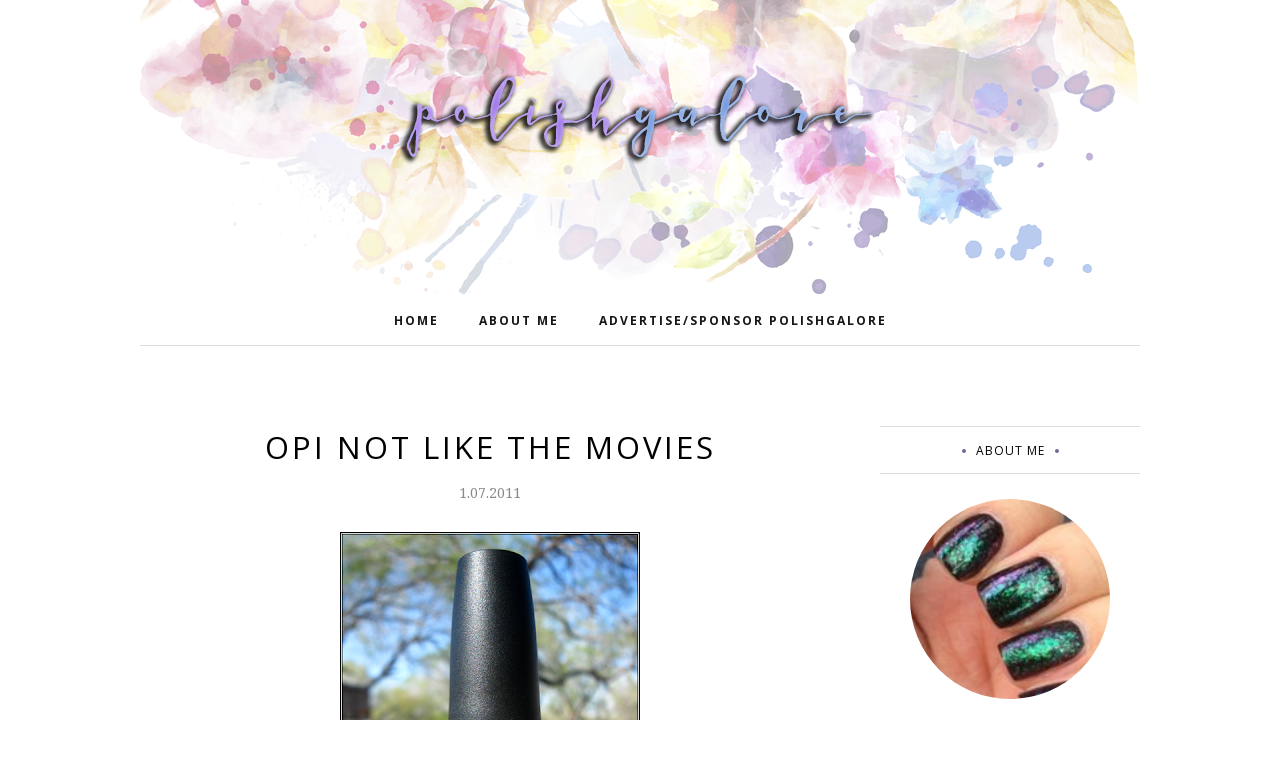

--- FILE ---
content_type: text/html; charset=UTF-8
request_url: https://www.polishgalore.com/b/stats?style=BLACK_TRANSPARENT&timeRange=ALL_TIME&token=APq4FmBlgYWKUs-LRuLQqorGHrGTQ6s0aMU9QxHp8c5vxylEZobiwIm-bKsTEsjUf9X8FhZccgA_07xfa6ShcXKkkmjXolIXMQ
body_size: 43
content:
{"total":4528218,"sparklineOptions":{"backgroundColor":{"fillOpacity":0.1,"fill":"#000000"},"series":[{"areaOpacity":0.3,"color":"#202020"}]},"sparklineData":[[0,27],[1,25],[2,43],[3,27],[4,26],[5,20],[6,26],[7,35],[8,32],[9,27],[10,35],[11,36],[12,29],[13,34],[14,42],[15,41],[16,24],[17,24],[18,37],[19,26],[20,37],[21,34],[22,50],[23,56],[24,37],[25,48],[26,27],[27,64],[28,91],[29,100]],"nextTickMs":87804}

--- FILE ---
content_type: text/html; charset=utf-8
request_url: https://www.google.com/recaptcha/api2/aframe
body_size: 270
content:
<!DOCTYPE HTML><html><head><meta http-equiv="content-type" content="text/html; charset=UTF-8"></head><body><script nonce="kvYvwjIgA7D1odFdBa9L5w">/** Anti-fraud and anti-abuse applications only. See google.com/recaptcha */ try{var clients={'sodar':'https://pagead2.googlesyndication.com/pagead/sodar?'};window.addEventListener("message",function(a){try{if(a.source===window.parent){var b=JSON.parse(a.data);var c=clients[b['id']];if(c){var d=document.createElement('img');d.src=c+b['params']+'&rc='+(localStorage.getItem("rc::a")?sessionStorage.getItem("rc::b"):"");window.document.body.appendChild(d);sessionStorage.setItem("rc::e",parseInt(sessionStorage.getItem("rc::e")||0)+1);localStorage.setItem("rc::h",'1769712934544');}}}catch(b){}});window.parent.postMessage("_grecaptcha_ready", "*");}catch(b){}</script></body></html>

--- FILE ---
content_type: text/javascript; charset=UTF-8
request_url: https://www.polishgalore.com/feeds/posts/summary/?callback=jQuery112005243227291026922_1769712931289&category=OPI&max-results=5&alt=json-in-script
body_size: 6642
content:
// API callback
jQuery112005243227291026922_1769712931289({"version":"1.0","encoding":"UTF-8","feed":{"xmlns":"http://www.w3.org/2005/Atom","xmlns$openSearch":"http://a9.com/-/spec/opensearchrss/1.0/","xmlns$blogger":"http://schemas.google.com/blogger/2008","xmlns$georss":"http://www.georss.org/georss","xmlns$gd":"http://schemas.google.com/g/2005","xmlns$thr":"http://purl.org/syndication/thread/1.0","id":{"$t":"tag:blogger.com,1999:blog-2104499884194741450"},"updated":{"$t":"2026-01-29T00:00:00.162-06:00"},"category":[{"term":"red"},{"term":"creme"},{"term":"Press Release"},{"term":"purple"},{"term":"blue"},{"term":"shimmer"},{"term":"glitter"},{"term":"china glaze"},{"term":"holographic"},{"term":"green"},{"term":"Zoya"},{"term":"gold"},{"term":"OPI"},{"term":"Morgan Taylor"},{"term":"mish mash"},{"term":"giveaway"},{"term":"metallic"},{"term":"black"},{"term":"flakie"},{"term":"silver"},{"term":"orange"},{"term":"neon"},{"term":"brown"},{"term":"CND"},{"term":"grey"},{"term":"Sally Hansen"},{"term":"CPNALV"},{"term":"Cuccio"},{"term":"jelly"},{"term":"makeup"},{"term":"Jesse's Girl"},{"term":"LVX"},{"term":"KBShimmer"},{"term":"nude"},{"term":"white"},{"term":"Nicole by OPI"},{"term":"matte"},{"term":"yellow"},{"term":"duochrome"},{"term":"nail art"},{"term":"Color Club"},{"term":"FingerPaints"},{"term":"deborah lippmann"},{"term":"Blogs Of Note"},{"term":"Cult Nails"},{"term":"ORLY"},{"term":"Girly Bits"},{"term":"shatter\/crackle"},{"term":"pearl"},{"term":"ILNP"},{"term":"ella and mila"},{"term":"nail care"},{"term":"Essie"},{"term":"Gel"},{"term":"JulieG"},{"term":"NCLA"},{"term":"Barielle"},{"term":"Glisten \u0026 Glow"},{"term":"Cheeky Monkey Cosmetics"},{"term":"Dermelect"},{"term":"Urban Decay"},{"term":"crelly"},{"term":"Dr.'s REMEDY"},{"term":"Painted Nail"},{"term":"butter London"},{"term":"Different Dimension"},{"term":"glass fleck"},{"term":"skincare"},{"term":"Cupcake Polish"},{"term":"Gelish"},{"term":"Salon Perfect"},{"term":"Colors for Kamala \u0026 Tim"},{"term":"Duri"},{"term":"Essence"},{"term":"United Colors Project"},{"term":"colors by llarowe"},{"term":"thermal"},{"term":"Rescue Beauty Lounge"},{"term":"Tonic Nail Polish"},{"term":"frost"},{"term":"Layla Cosmetics"},{"term":"Seche"},{"term":"The Beauty Loser"},{"term":"nubar"},{"term":"Digital Nails"},{"term":"PBA"},{"term":"Pure Ice"},{"term":"magnetic"},{"term":"top coat"},{"term":"ASP"},{"term":"Sation"},{"term":"Sephora by OPI"},{"term":"Sinful Colors"},{"term":"ellagee"},{"term":"Claire's"},{"term":"Dare to Wear"},{"term":"Great Lakes Lacquer"},{"term":"ManGlaze"},{"term":"Nail It"},{"term":"Painted Polish"},{"term":"PolishCon"},{"term":"#31DC2013"},{"term":"Catrice"},{"term":"Glam Polish"},{"term":"Medifast"},{"term":"Milani"},{"term":"base coat"},{"term":"Bee's Knees Lacquer"},{"term":"Ever After"},{"term":"Golden Rose"},{"term":"Illamasqua"},{"term":"Mattése Elite"},{"term":"Vapid"},{"term":"Anchor \u0026 Heart"},{"term":"Cracked"},{"term":"Londontown"},{"term":"Nfu-Oh"},{"term":"Pahlish"},{"term":"Patricia"},{"term":"Wet n Wild"},{"term":"e.l.f."},{"term":"reflective glitter"},{"term":"Chill Zone"},{"term":"Cirque"},{"term":"Groupon"},{"term":"Jamberry"},{"term":"Jessica"},{"term":"Julep"},{"term":"LCN"},{"term":"Love Angeline"},{"term":"Lynnderella"},{"term":"Pink Mask"},{"term":"Pixi Beauty"},{"term":"Pretty Serious"},{"term":"SensatioNail"},{"term":"Starrily"},{"term":"plastic"},{"term":"polish remover"},{"term":"Blush Lacquers"},{"term":"Crabtree \u0026 Evelyn"},{"term":"Creative Bioscience"},{"term":"Dip Into Pretty"},{"term":"Don Deeva"},{"term":"Fair Maiden"},{"term":"ISSE"},{"term":"Kokie"},{"term":"Nail Rock"},{"term":"No-Miss"},{"term":"Polish Bloggers Network"},{"term":"Poshe"},{"term":"Revlon"},{"term":"Shimmer Polish"},{"term":"Superstar"},{"term":"Twila True"},{"term":"hair care"},{"term":"health care"},{"term":"legal"},{"term":"texture"},{"term":"A Beautiful Life"},{"term":"A Box Indied"},{"term":"BB Couture"},{"term":"Beauty Debutante"},{"term":"Beyond the Nail"},{"term":"Cadillacquer"},{"term":"Chaos \u0026 Crocodiles"},{"term":"Ciate"},{"term":"Ciaté"},{"term":"Death Valley Nails"},{"term":"Del Sol"},{"term":"Elevation Polish"},{"term":"F.U.N."},{"term":"FABY"},{"term":"Glitter Gal"},{"term":"Holo Taco"},{"term":"INNI"},{"term":"JReine"},{"term":"Jordana"},{"term":"Lollipop Posse Lacquer"},{"term":"Lῡmen"},{"term":"Nailed It"},{"term":"Nailtini"},{"term":"Native War Paints"},{"term":"Ninja Polish"},{"term":"Piggy Paint"},{"term":"Polish My Life"},{"term":"Pretty \u0026 Polished"},{"term":"RUSK"},{"term":"Red Carpet Manicure"},{"term":"Ruby Wing"},{"term":"SPARITUAL"},{"term":"Sea Lore"},{"term":"Sweet Heart Polish"},{"term":"The Nail Collection"},{"term":"Trust Fund Beauty"},{"term":"Twinkle \u0026 Hex"},{"term":"a-england"},{"term":"color changing"},{"term":"fake nails"},{"term":"gloss48"},{"term":"solar"},{"term":"'Ard As Nails"},{"term":"A Rhyming Dictionary"},{"term":"Algenist"},{"term":"All Mixed Up Lacquers"},{"term":"Alter Ego"},{"term":"Baby Girl Lacquer"},{"term":"Beauty Collection"},{"term":"Bohemian Polish"},{"term":"Color4Nails"},{"term":"Contrary Polish"},{"term":"Cover Band"},{"term":"Cuticula"},{"term":"Darling Diva"},{"term":"Daveen"},{"term":"Dazzle Dry"},{"term":"Dimension Nails"},{"term":"Elixir Lacquers"},{"term":"Fancy Gloss"},{"term":"Frais"},{"term":"GITD"},{"term":"Gelaze"},{"term":"Ginger + Liz"},{"term":"Glitter Daze"},{"term":"Good Knight Polish"},{"term":"Hard Candy"},{"term":"HauteLook"},{"term":"Humble Bee Polish"},{"term":"ICMAD"},{"term":"IEC"},{"term":"It's So Easy"},{"term":"JENsations"},{"term":"KL Polish"},{"term":"Lavish Polish"},{"term":"Lime Crime"},{"term":"LynB Designs"},{"term":"MAC"},{"term":"Migi Nail Art"},{"term":"Mineral Fusion"},{"term":"Models Own"},{"term":"NYC"},{"term":"NYX"},{"term":"Nail Vinyls"},{"term":"Nine Zero"},{"term":"Nvr Enuff"},{"term":"Ozotic Pro"},{"term":"PMD"},{"term":"Piggy Polish"},{"term":"Polished for Days"},{"term":"Pretty Beautiful Unlimited"},{"term":"Rite Aid"},{"term":"SO CAP USA"},{"term":"Sally Beauty Supply"},{"term":"Sasha Anne"},{"term":"Sassy Cats Lacquer"},{"term":"Savvy"},{"term":"Sephora"},{"term":"Serum No 5"},{"term":"Sula"},{"term":"Sun Polish"},{"term":"Swamp Gloss"},{"term":"Top Shelf Lacquer"},{"term":"Victorian Varnish"},{"term":"Wildflower Lacquer"},{"term":"bluebird lacquer"},{"term":"defy \u0026 INSPIRE"},{"term":"iFabbo"},{"term":"illyrian"},{"term":"jen \u0026 berries"},{"term":"marbling"},{"term":"mooncat"},{"term":"piCture pOlish"},{"term":"pop beauty"},{"term":"tiara"},{"term":"tweexy"},{"term":"#HePicksMyPolish"},{"term":"10"},{"term":"1422 Designs"},{"term":"3D Fanatics"},{"term":"6 Harts"},{"term":"Acquarella"},{"term":"American Apparel"},{"term":"AmourCBD"},{"term":"Amy's Nails"},{"term":"Anonymous Lacquer"},{"term":"Ardell"},{"term":"Atomic Polish"},{"term":"BCB Lacquers"},{"term":"BFE"},{"term":"BLNST"},{"term":"Baroness X"},{"term":"Beautisol"},{"term":"Beauty Stop Online"},{"term":"Beauty Without Cruelty"},{"term":"Beaux Reves Lacquer"},{"term":"Bella il Fiore"},{"term":"Biorè"},{"term":"Black Dahlia Lacquer"},{"term":"Black Phoenix Alchemy Lab"},{"term":"Bliss Polish"},{"term":"Blue-Eyed Girl Lacquer"},{"term":"Bodipure"},{"term":"Bootie Babe"},{"term":"Boots Botanics"},{"term":"Broken Pixel"},{"term":"C.O. Bigelow"},{"term":"COOLA"},{"term":"Caboodles"},{"term":"Cala"},{"term":"Cameo Colours"},{"term":"Candie's"},{"term":"Caption"},{"term":"Carbon Coco"},{"term":"Chamaeleon Nails"},{"term":"Chanel"},{"term":"Christian Louboutin"},{"term":"Clionadh Cosmetics"},{"term":"Club Nail Polish"},{"term":"Color Clutch"},{"term":"Colores de Carol"},{"term":"CosmoProf"},{"term":"Cover Girl"},{"term":"Creative Professional"},{"term":"CrowsToes"},{"term":"Crystal Ninja"},{"term":"Cyclic"},{"term":"Daily Concepts"},{"term":"Dandy Nails"},{"term":"Danglefoot"},{"term":"Dark \u0026 Twisted Lacquer"},{"term":"Dollish Polish"},{"term":"Duality Cosmetics"},{"term":"Emily de Molly"},{"term":"Enchanted Polish"},{"term":"Envy Lacquer"},{"term":"Epsom salt"},{"term":"Eternal"},{"term":"Ethereal"},{"term":"Ever Glaze"},{"term":"Evil Shades Cosmetics"},{"term":"Exclusive Nail Couture"},{"term":"Eyes Bright"},{"term":"Familiar Polish"},{"term":"Feather \u0026 Bone"},{"term":"Fing'rs"},{"term":"Floss Gloss"},{"term":"Formula X by Sephora"},{"term":"Funny Business"},{"term":"GLO"},{"term":"GOSH"},{"term":"Gelicure"},{"term":"Glam Roll-Ups"},{"term":"Glossybox"},{"term":"Gracie Jay \u0026 Co"},{"term":"H\u0026E Paint Bar"},{"term":"Hand Perfection"},{"term":"Hearts \u0026 Promises"},{"term":"Helios"},{"term":"High Voltage Lacquer"},{"term":"Hourglass"},{"term":"I Scream Nails"},{"term":"INM"},{"term":"Incoco"},{"term":"JINsoon"},{"term":"JK Jemma Kidd"},{"term":"Jessie Monroe"},{"term":"Jindie Nails"},{"term":"Kathleen \u0026 Co"},{"term":"Kiesque"},{"term":"Kiko"},{"term":"Kiss My Lash"},{"term":"Konad"},{"term":"LA Splash"},{"term":"LAQA and Co"},{"term":"LOOK Style Society"},{"term":"La Fresh"},{"term":"Lacquerous"},{"term":"Lady Bug"},{"term":"Lancôme"},{"term":"Le Chat"},{"term":"Lemming Lacquer"},{"term":"LifeDNA"},{"term":"Lou It Yourself"},{"term":"Love Indus"},{"term":"Loxa Beauty"},{"term":"Lucky 13"},{"term":"M Polish"},{"term":"Maniology"},{"term":"Marc Anthony"},{"term":"Martha Stewart"},{"term":"Maybelline"},{"term":"MegRhythm"},{"term":"Mica Bella"},{"term":"Minx"},{"term":"Mischo Beauty"},{"term":"Misfits on 8th"},{"term":"Monarch Lacquer"},{"term":"Moon Shine Mani"},{"term":"Motives"},{"term":"My Stunning Nails"},{"term":"Mythos Lacquer"},{"term":"NOYA"},{"term":"Nail Art Society"},{"term":"Nail Butter"},{"term":"Nail Candy"},{"term":"Nail'd It"},{"term":"Nail-Venturous"},{"term":"Nailbox"},{"term":"Nailed Kit"},{"term":"Nailette"},{"term":"Nails Inc"},{"term":"Naughty Nailz"},{"term":"Necessary Evil"},{"term":"Nina Ultra Pro"},{"term":"Noodles Nail Polish"},{"term":"Northern Nail Polish"},{"term":"Northern Star Polish"},{"term":"OCC"},{"term":"Octopus Party Nail Lacquer"},{"term":"Oil Essentials"},{"term":"Ola"},{"term":"Olive \u0026 June"},{"term":"Original Pedi-Sox"},{"term":"Overall Beauty Minerals"},{"term":"PAYOT"},{"term":"PISTOL"},{"term":"POLISHBOX"},{"term":"Pacifica"},{"term":"Pampered Polishes"},{"term":"Pepper Pot Polish"},{"term":"Philly Loves Lacquer"},{"term":"Pink Chawkulit"},{"term":"Pinnacle Polish"},{"term":"Pipe Dream Polish"},{"term":"Poetry Cowgirl"},{"term":"Polish 'M"},{"term":"Polish Me Silly"},{"term":"Polish TBH"},{"term":"Polished by KPT"},{"term":"PolishedGirlz"},{"term":"ProTip Clips"},{"term":"Prolana"},{"term":"ROCOCO"},{"term":"Real Nail Qweenz"},{"term":"Red Dog Designs"},{"term":"Reviva Labs"},{"term":"Rogue Lacquer"},{"term":"Rouge Lacquer"},{"term":"Schedulicity"},{"term":"Seed Body Care"},{"term":"Seventy-Seven"},{"term":"Shea Terra Organics"},{"term":"Silk'n"},{"term":"Skinn"},{"term":"Smokey Mountain Lacquers"},{"term":"Soap \u0026 Paper"},{"term":"Social Claws"},{"term":"Spa Hacienda"},{"term":"Sphynx"},{"term":"Spoiled"},{"term":"Square Hue"},{"term":"Stached Polish"},{"term":"Stages of Beauty"},{"term":"Stella Chroma"},{"term":"Super Moon Lacquer"},{"term":"Sweet \u0026 Sour Lacquer"},{"term":"Syzygy Boston"},{"term":"Target"},{"term":"The Color Box"},{"term":"The Monthly Nail"},{"term":"The Peach Pit Co"},{"term":"Tree Hut"},{"term":"Turtle Tootsie"},{"term":"Tweezerman"},{"term":"Tyler's Trinkets"},{"term":"Unforgettable Moments"},{"term":"Uno Mas Colors"},{"term":"Virgo \u0026 Gem"},{"term":"Waxelene"},{"term":"Weleda"},{"term":"Whatcha"},{"term":"Witchcult Nail Lacquer"},{"term":"Yangu Beauty"},{"term":"Zombie Claw"},{"term":"acrylic"},{"term":"bigRuby"},{"term":"black light"},{"term":"dip powder"},{"term":"gltiter"},{"term":"gree"},{"term":"lacc"},{"term":"le Polish"},{"term":"nailene"},{"term":"nailpollies"},{"term":"pink"},{"term":"scented"},{"term":"self tanner"}],"title":{"type":"text","$t":"Polish Galore"},"subtitle":{"type":"html","$t":"Your library of nail polish swatches with sprinkles of nail art \u0026amp; nail care!"},"link":[{"rel":"http://schemas.google.com/g/2005#feed","type":"application/atom+xml","href":"https:\/\/www.polishgalore.com\/feeds\/posts\/summary"},{"rel":"self","type":"application/atom+xml","href":"https:\/\/www.blogger.com\/feeds\/2104499884194741450\/posts\/summary?alt=json-in-script\u0026max-results=5\u0026category=OPI"},{"rel":"alternate","type":"text/html","href":"https:\/\/www.polishgalore.com\/search\/label\/OPI"},{"rel":"hub","href":"http://pubsubhubbub.appspot.com/"},{"rel":"next","type":"application/atom+xml","href":"https:\/\/www.blogger.com\/feeds\/2104499884194741450\/posts\/summary?alt=json-in-script\u0026start-index=6\u0026max-results=5\u0026category=OPI"}],"author":[{"name":{"$t":"PolishGalore"},"uri":{"$t":"http:\/\/www.blogger.com\/profile\/13388047842211293260"},"email":{"$t":"noreply@blogger.com"},"gd$image":{"rel":"http://schemas.google.com/g/2005#thumbnail","width":"32","height":"32","src":"\/\/blogger.googleusercontent.com\/img\/b\/R29vZ2xl\/AVvXsEiXot-5fSn6rq_qzj-d1CG__NQhVxzVtCfBdmdHUfOBMbAXuK9urOD05324M4Xbxnp0_G7TrO8jFL8pnVEJ_qa2zDgMf2VErCuz5S6Q32Xstxm9EHpaVeF5FCpBx37LxM9JQDBSPJKcOl2R_jvaq2F26HcJ0rbmDCaEU8ZOY0yfXGpD34w\/s220\/background.jpg"}}],"generator":{"version":"7.00","uri":"http://www.blogger.com","$t":"Blogger"},"openSearch$totalResults":{"$t":"143"},"openSearch$startIndex":{"$t":"1"},"openSearch$itemsPerPage":{"$t":"5"},"entry":[{"id":{"$t":"tag:blogger.com,1999:blog-2104499884194741450.post-6563278388379697849"},"published":{"$t":"2025-11-06T00:00:00.000-06:00"},"updated":{"$t":"2025-11-06T00:00:00.112-06:00"},"category":[{"scheme":"http://www.blogger.com/atom/ns#","term":"OPI"},{"scheme":"http://www.blogger.com/atom/ns#","term":"purple"},{"scheme":"http://www.blogger.com/atom/ns#","term":"shimmer"}],"title":{"type":"text","$t":"OPI My Berry Janes"},"summary":{"type":"text","$t":"Press SampleI'm at the finale of my gifted set from the Fall 2025 OPI \"What's Your Mani-tude?\" collection.\u0026nbsp;This is\u0026nbsp;My Berry Janes, purple shimmer. It took me two times to understand this was a play on Mary Jane shoes... I never wore them in the 90s so I just didn't get it at first.I started with OPI Infinite Shine Gel-like base coat, 2 coats of lacquer, and finished with OPI Infinite "},"link":[{"rel":"edit","type":"application/atom+xml","href":"https:\/\/www.blogger.com\/feeds\/2104499884194741450\/posts\/default\/6563278388379697849"},{"rel":"self","type":"application/atom+xml","href":"https:\/\/www.blogger.com\/feeds\/2104499884194741450\/posts\/default\/6563278388379697849"},{"rel":"alternate","type":"text/html","href":"https:\/\/www.polishgalore.com\/2025\/11\/opi-my-berry-janes.html","title":"OPI My Berry Janes"}],"author":[{"name":{"$t":"PolishGalore"},"uri":{"$t":"http:\/\/www.blogger.com\/profile\/13388047842211293260"},"email":{"$t":"noreply@blogger.com"},"gd$image":{"rel":"http://schemas.google.com/g/2005#thumbnail","width":"32","height":"32","src":"\/\/blogger.googleusercontent.com\/img\/b\/R29vZ2xl\/AVvXsEiXot-5fSn6rq_qzj-d1CG__NQhVxzVtCfBdmdHUfOBMbAXuK9urOD05324M4Xbxnp0_G7TrO8jFL8pnVEJ_qa2zDgMf2VErCuz5S6Q32Xstxm9EHpaVeF5FCpBx37LxM9JQDBSPJKcOl2R_jvaq2F26HcJ0rbmDCaEU8ZOY0yfXGpD34w\/s220\/background.jpg"}}],"media$thumbnail":{"xmlns$media":"http://search.yahoo.com/mrss/","url":"https:\/\/blogger.googleusercontent.com\/img\/b\/R29vZ2xl\/AVvXsEi5SgV27G94ughA_RRJTHmSJBPuCw5DZagWkkDGZZtg0zoRPAan7E8XswDubY9j_K912d_fC0IJbINllPhBQcAnSqoUdUneuUjPIyuVFjw0-Isq1MrzJLCn1jcCUoPqfAHWXzw6DW58aPYo30KJCzCu4r5vzxNKO9vflQcpJm2SffEcy-8jLdkVXSFYnqNN\/s72-w480-h640-c\/OPI%20My%20Berry%20Janes%20bottle.png","height":"72","width":"72"}},{"id":{"$t":"tag:blogger.com,1999:blog-2104499884194741450.post-5351578908081397543"},"published":{"$t":"2025-11-05T00:00:00.021-06:00"},"updated":{"$t":"2025-11-05T00:00:00.116-06:00"},"category":[{"scheme":"http://www.blogger.com/atom/ns#","term":"brown"},{"scheme":"http://www.blogger.com/atom/ns#","term":"gold"},{"scheme":"http://www.blogger.com/atom/ns#","term":"OPI"},{"scheme":"http://www.blogger.com/atom/ns#","term":"shimmer"}],"title":{"type":"text","$t":"OPI Track Suited Cutie"},"summary":{"type":"text","$t":"Press SampleI'm moving into the shimmers from OPI's \"What's Your Mani-tude?\" collection.\u0026nbsp;This is Track Suited Cutie, a taupe with golden shimmer. I know that OPI called it a shimmery mauve but to me, this reminds me of the taupe that had a chokehold on so many of us about a decade ago.I started with OPI Infinite Shine Gel-like base coat, 3 coats of lacquer, and finished with OPI Infinite "},"link":[{"rel":"edit","type":"application/atom+xml","href":"https:\/\/www.blogger.com\/feeds\/2104499884194741450\/posts\/default\/5351578908081397543"},{"rel":"self","type":"application/atom+xml","href":"https:\/\/www.blogger.com\/feeds\/2104499884194741450\/posts\/default\/5351578908081397543"},{"rel":"alternate","type":"text/html","href":"https:\/\/www.polishgalore.com\/2025\/11\/opi-track-suited-cutie.html","title":"OPI Track Suited Cutie"}],"author":[{"name":{"$t":"PolishGalore"},"uri":{"$t":"http:\/\/www.blogger.com\/profile\/13388047842211293260"},"email":{"$t":"noreply@blogger.com"},"gd$image":{"rel":"http://schemas.google.com/g/2005#thumbnail","width":"32","height":"32","src":"\/\/blogger.googleusercontent.com\/img\/b\/R29vZ2xl\/AVvXsEiXot-5fSn6rq_qzj-d1CG__NQhVxzVtCfBdmdHUfOBMbAXuK9urOD05324M4Xbxnp0_G7TrO8jFL8pnVEJ_qa2zDgMf2VErCuz5S6Q32Xstxm9EHpaVeF5FCpBx37LxM9JQDBSPJKcOl2R_jvaq2F26HcJ0rbmDCaEU8ZOY0yfXGpD34w\/s220\/background.jpg"}}],"media$thumbnail":{"xmlns$media":"http://search.yahoo.com/mrss/","url":"https:\/\/blogger.googleusercontent.com\/img\/b\/R29vZ2xl\/AVvXsEipyrz10QJ4d7bGdoGYqBfvlD_rF1yrOwfGSmoAu0w7nQSgf3lQ_y4YSj6X9onBrnZb2T-YKO1tGgK0MmebQkvYP9gyMMgbV4Gt-zi4ouGxcOD7HVEup88QwwGmYsNrMT3gPSwNQXqQ9Y2VLTc1fHVyk8Mwq0Bf5nNeklrgM2E662Abhoitqx_MF3zZFh57\/s72-w480-h640-c\/OPI%20Track%20Suited%20Cutie%20bottle.png","height":"72","width":"72"}},{"id":{"$t":"tag:blogger.com,1999:blog-2104499884194741450.post-517066603877757611"},"published":{"$t":"2025-11-04T00:00:00.022-06:00"},"updated":{"$t":"2025-11-04T00:00:00.120-06:00"},"category":[{"scheme":"http://www.blogger.com/atom/ns#","term":"blue"},{"scheme":"http://www.blogger.com/atom/ns#","term":"creme"},{"scheme":"http://www.blogger.com/atom/ns#","term":"OPI"}],"title":{"type":"text","$t":"OPI Totally Tu-blue-ar"},"summary":{"type":"text","$t":"Press SampleI have another creme from the OPI \"What's Your Mani-tude?\" collection today.\u0026nbsp;This is I have\u0026nbsp;Totally Tu-blue-ar, a sky blue creme. This reminded me of faded 90s jeans.I started with OPI Infinite Shine Gel-like base coat, 2 coats of lacquer, and finished with OPI Infinite Shine Gel-like top coat. The formula on the first coat was a little patchy but it was fine with the second"},"link":[{"rel":"edit","type":"application/atom+xml","href":"https:\/\/www.blogger.com\/feeds\/2104499884194741450\/posts\/default\/517066603877757611"},{"rel":"self","type":"application/atom+xml","href":"https:\/\/www.blogger.com\/feeds\/2104499884194741450\/posts\/default\/517066603877757611"},{"rel":"alternate","type":"text/html","href":"https:\/\/www.polishgalore.com\/2025\/11\/opi-totally-tu-blue-ar.html","title":"OPI Totally Tu-blue-ar"}],"author":[{"name":{"$t":"PolishGalore"},"uri":{"$t":"http:\/\/www.blogger.com\/profile\/13388047842211293260"},"email":{"$t":"noreply@blogger.com"},"gd$image":{"rel":"http://schemas.google.com/g/2005#thumbnail","width":"32","height":"32","src":"\/\/blogger.googleusercontent.com\/img\/b\/R29vZ2xl\/AVvXsEiXot-5fSn6rq_qzj-d1CG__NQhVxzVtCfBdmdHUfOBMbAXuK9urOD05324M4Xbxnp0_G7TrO8jFL8pnVEJ_qa2zDgMf2VErCuz5S6Q32Xstxm9EHpaVeF5FCpBx37LxM9JQDBSPJKcOl2R_jvaq2F26HcJ0rbmDCaEU8ZOY0yfXGpD34w\/s220\/background.jpg"}}],"media$thumbnail":{"xmlns$media":"http://search.yahoo.com/mrss/","url":"https:\/\/blogger.googleusercontent.com\/img\/b\/R29vZ2xl\/AVvXsEjHlZancwWT5yRIVC4MyeKw9ppo0a7SgdeMZyrmT3X0DbSvW1Rls3aSNpKNeWDINL4XdT8qy0egmSyJWbLrsjpcYpdQX5rEl87N30bVYC8U_ccKP-BDEFZdQihj_Ttm13krXzWTdMM_BHHnRAh29PYllDJOzR9S7Ct7sD5mH7M8lVkVMvvUk9jLO1XaFy-J\/s72-w480-h640-c\/OPI%20Totally%20Tu-blue-ar%20bottle.png","height":"72","width":"72"}},{"id":{"$t":"tag:blogger.com,1999:blog-2104499884194741450.post-6818082214762858601"},"published":{"$t":"2025-11-03T00:00:00.030-06:00"},"updated":{"$t":"2025-11-03T00:00:00.119-06:00"},"category":[{"scheme":"http://www.blogger.com/atom/ns#","term":"creme"},{"scheme":"http://www.blogger.com/atom/ns#","term":"OPI"},{"scheme":"http://www.blogger.com/atom/ns#","term":"red"}],"title":{"type":"text","$t":"OPI Mini Plaid Flirt"},"summary":{"type":"text","$t":"Press SampleI was super surprised to see a package from OPI in my mailbox! They sent me four Infinite Shine lacquers from the \"What's Your Mani-tude?\" collection.\u0026nbsp;This 90s throwback collection includes press-on nails, Infinite Shine lacquers, mini packs \u0026amp; gifts, nail lacquer, gel colors, and dipping powder. Today I have Mini Plaid Flirt, an orange-red creme.I started with OPI Infinite "},"link":[{"rel":"edit","type":"application/atom+xml","href":"https:\/\/www.blogger.com\/feeds\/2104499884194741450\/posts\/default\/6818082214762858601"},{"rel":"self","type":"application/atom+xml","href":"https:\/\/www.blogger.com\/feeds\/2104499884194741450\/posts\/default\/6818082214762858601"},{"rel":"alternate","type":"text/html","href":"https:\/\/www.polishgalore.com\/2025\/11\/opi-mini-plaid-flirt.html","title":"OPI Mini Plaid Flirt"}],"author":[{"name":{"$t":"PolishGalore"},"uri":{"$t":"http:\/\/www.blogger.com\/profile\/13388047842211293260"},"email":{"$t":"noreply@blogger.com"},"gd$image":{"rel":"http://schemas.google.com/g/2005#thumbnail","width":"32","height":"32","src":"\/\/blogger.googleusercontent.com\/img\/b\/R29vZ2xl\/AVvXsEiXot-5fSn6rq_qzj-d1CG__NQhVxzVtCfBdmdHUfOBMbAXuK9urOD05324M4Xbxnp0_G7TrO8jFL8pnVEJ_qa2zDgMf2VErCuz5S6Q32Xstxm9EHpaVeF5FCpBx37LxM9JQDBSPJKcOl2R_jvaq2F26HcJ0rbmDCaEU8ZOY0yfXGpD34w\/s220\/background.jpg"}}],"media$thumbnail":{"xmlns$media":"http://search.yahoo.com/mrss/","url":"https:\/\/blogger.googleusercontent.com\/img\/b\/R29vZ2xl\/AVvXsEgFuQIBNYH2R0Z_vuQHqthrfnCOSsqnsfwYF-TtSj9kZn7Ptwwiy0qpHgrv1ylwTUh8-9dtDc3oX12pszeohbwomZxvIV0UyI1hWy3UjaJzlYizzJwdHwDar9h7-2r8Hme8mJzJGz-mf_uYY8zJWQwaniRknwIRARjBsJT3Ci7LEj8Mb28aDpF59MxWGOEM\/s72-w480-h640-c\/OPI%20Mini%20Plaid%20Flirt%20bottle.png","height":"72","width":"72"}},{"id":{"$t":"tag:blogger.com,1999:blog-2104499884194741450.post-344223382979673610"},"published":{"$t":"2025-08-07T00:00:00.000-05:00"},"updated":{"$t":"2025-08-07T00:00:00.127-05:00"},"category":[{"scheme":"http://www.blogger.com/atom/ns#","term":"OPI"},{"scheme":"http://www.blogger.com/atom/ns#","term":"pearl"},{"scheme":"http://www.blogger.com/atom/ns#","term":"purple"}],"title":{"type":"text","$t":"OPI Pompeii Purple"},"summary":{"type":"text","$t":"Nothing To Disclose\nI only have a handful of polishes left from this Pookie's Polish Swap and today I have OPI Pompeii Purple. This is a fuchsia purple with a pearl finish.I started with Morgan Taylor REACTmax in Original, 2 coats of polish, and finished with cuccio High Gloss top coat. The formula was really easy to work with.This is such a great formula.OPI\u0026nbsp;is available at a number of "},"link":[{"rel":"edit","type":"application/atom+xml","href":"https:\/\/www.blogger.com\/feeds\/2104499884194741450\/posts\/default\/344223382979673610"},{"rel":"self","type":"application/atom+xml","href":"https:\/\/www.blogger.com\/feeds\/2104499884194741450\/posts\/default\/344223382979673610"},{"rel":"alternate","type":"text/html","href":"https:\/\/www.polishgalore.com\/2025\/08\/opi-pompeii-purple.html","title":"OPI Pompeii Purple"}],"author":[{"name":{"$t":"PolishGalore"},"uri":{"$t":"http:\/\/www.blogger.com\/profile\/13388047842211293260"},"email":{"$t":"noreply@blogger.com"},"gd$image":{"rel":"http://schemas.google.com/g/2005#thumbnail","width":"32","height":"32","src":"\/\/blogger.googleusercontent.com\/img\/b\/R29vZ2xl\/AVvXsEiXot-5fSn6rq_qzj-d1CG__NQhVxzVtCfBdmdHUfOBMbAXuK9urOD05324M4Xbxnp0_G7TrO8jFL8pnVEJ_qa2zDgMf2VErCuz5S6Q32Xstxm9EHpaVeF5FCpBx37LxM9JQDBSPJKcOl2R_jvaq2F26HcJ0rbmDCaEU8ZOY0yfXGpD34w\/s220\/background.jpg"}}],"media$thumbnail":{"xmlns$media":"http://search.yahoo.com/mrss/","url":"https:\/\/blogger.googleusercontent.com\/img\/b\/R29vZ2xl\/AVvXsEjiTFwSPjC3AeZ2kWzr4-AEuAa5rJH4ZwUeUx4qzL3rH7IZvv1m9yQgdEoUSmpGQCUxoYo7Iq2aSE1UQURuJe0SWNmF3XL1-KpLw3Isdg8ovtH2DxryKh7TLLg9AxSe2Oki7ax80PDnbVGfc7VPdYmqiunuZqBHk_AZ7BN9qrRRqw4gpOfghd2strqHn41n\/s72-w480-h640-c\/OPI%20Pompeii%20Purple%20bottle.png","height":"72","width":"72"}}]}});

--- FILE ---
content_type: text/javascript; charset=UTF-8
request_url: https://www.polishgalore.com/feeds/posts/summary/?callback=jQuery112005243227291026922_1769712931286&category=duochrome&max-results=5&alt=json-in-script
body_size: 6687
content:
// API callback
jQuery112005243227291026922_1769712931286({"version":"1.0","encoding":"UTF-8","feed":{"xmlns":"http://www.w3.org/2005/Atom","xmlns$openSearch":"http://a9.com/-/spec/opensearchrss/1.0/","xmlns$blogger":"http://schemas.google.com/blogger/2008","xmlns$georss":"http://www.georss.org/georss","xmlns$gd":"http://schemas.google.com/g/2005","xmlns$thr":"http://purl.org/syndication/thread/1.0","id":{"$t":"tag:blogger.com,1999:blog-2104499884194741450"},"updated":{"$t":"2026-01-29T00:00:00.162-06:00"},"category":[{"term":"red"},{"term":"creme"},{"term":"Press Release"},{"term":"purple"},{"term":"blue"},{"term":"shimmer"},{"term":"glitter"},{"term":"china glaze"},{"term":"holographic"},{"term":"green"},{"term":"Zoya"},{"term":"gold"},{"term":"OPI"},{"term":"Morgan Taylor"},{"term":"mish mash"},{"term":"giveaway"},{"term":"metallic"},{"term":"black"},{"term":"flakie"},{"term":"silver"},{"term":"orange"},{"term":"neon"},{"term":"brown"},{"term":"CND"},{"term":"grey"},{"term":"Sally Hansen"},{"term":"CPNALV"},{"term":"Cuccio"},{"term":"jelly"},{"term":"makeup"},{"term":"Jesse's Girl"},{"term":"LVX"},{"term":"KBShimmer"},{"term":"nude"},{"term":"white"},{"term":"Nicole by OPI"},{"term":"matte"},{"term":"yellow"},{"term":"duochrome"},{"term":"nail art"},{"term":"Color Club"},{"term":"FingerPaints"},{"term":"deborah lippmann"},{"term":"Blogs Of Note"},{"term":"Cult Nails"},{"term":"ORLY"},{"term":"Girly Bits"},{"term":"shatter\/crackle"},{"term":"pearl"},{"term":"ILNP"},{"term":"ella and mila"},{"term":"nail care"},{"term":"Essie"},{"term":"Gel"},{"term":"JulieG"},{"term":"NCLA"},{"term":"Barielle"},{"term":"Glisten \u0026 Glow"},{"term":"Cheeky Monkey Cosmetics"},{"term":"Dermelect"},{"term":"Urban Decay"},{"term":"crelly"},{"term":"Dr.'s REMEDY"},{"term":"Painted Nail"},{"term":"butter London"},{"term":"Different Dimension"},{"term":"glass fleck"},{"term":"skincare"},{"term":"Cupcake Polish"},{"term":"Gelish"},{"term":"Salon Perfect"},{"term":"Colors for Kamala \u0026 Tim"},{"term":"Duri"},{"term":"Essence"},{"term":"United Colors Project"},{"term":"colors by llarowe"},{"term":"thermal"},{"term":"Rescue Beauty Lounge"},{"term":"Tonic Nail Polish"},{"term":"frost"},{"term":"Layla Cosmetics"},{"term":"Seche"},{"term":"The Beauty Loser"},{"term":"nubar"},{"term":"Digital Nails"},{"term":"PBA"},{"term":"Pure Ice"},{"term":"magnetic"},{"term":"top coat"},{"term":"ASP"},{"term":"Sation"},{"term":"Sephora by OPI"},{"term":"Sinful Colors"},{"term":"ellagee"},{"term":"Claire's"},{"term":"Dare to Wear"},{"term":"Great Lakes Lacquer"},{"term":"ManGlaze"},{"term":"Nail It"},{"term":"Painted Polish"},{"term":"PolishCon"},{"term":"#31DC2013"},{"term":"Catrice"},{"term":"Glam Polish"},{"term":"Medifast"},{"term":"Milani"},{"term":"base coat"},{"term":"Bee's Knees Lacquer"},{"term":"Ever After"},{"term":"Golden Rose"},{"term":"Illamasqua"},{"term":"Mattése Elite"},{"term":"Vapid"},{"term":"Anchor \u0026 Heart"},{"term":"Cracked"},{"term":"Londontown"},{"term":"Nfu-Oh"},{"term":"Pahlish"},{"term":"Patricia"},{"term":"Wet n Wild"},{"term":"e.l.f."},{"term":"reflective glitter"},{"term":"Chill Zone"},{"term":"Cirque"},{"term":"Groupon"},{"term":"Jamberry"},{"term":"Jessica"},{"term":"Julep"},{"term":"LCN"},{"term":"Love Angeline"},{"term":"Lynnderella"},{"term":"Pink Mask"},{"term":"Pixi Beauty"},{"term":"Pretty Serious"},{"term":"SensatioNail"},{"term":"Starrily"},{"term":"plastic"},{"term":"polish remover"},{"term":"Blush Lacquers"},{"term":"Crabtree \u0026 Evelyn"},{"term":"Creative Bioscience"},{"term":"Dip Into Pretty"},{"term":"Don Deeva"},{"term":"Fair Maiden"},{"term":"ISSE"},{"term":"Kokie"},{"term":"Nail Rock"},{"term":"No-Miss"},{"term":"Polish Bloggers Network"},{"term":"Poshe"},{"term":"Revlon"},{"term":"Shimmer Polish"},{"term":"Superstar"},{"term":"Twila True"},{"term":"hair care"},{"term":"health care"},{"term":"legal"},{"term":"texture"},{"term":"A Beautiful Life"},{"term":"A Box Indied"},{"term":"BB Couture"},{"term":"Beauty Debutante"},{"term":"Beyond the Nail"},{"term":"Cadillacquer"},{"term":"Chaos \u0026 Crocodiles"},{"term":"Ciate"},{"term":"Ciaté"},{"term":"Death Valley Nails"},{"term":"Del Sol"},{"term":"Elevation Polish"},{"term":"F.U.N."},{"term":"FABY"},{"term":"Glitter Gal"},{"term":"Holo Taco"},{"term":"INNI"},{"term":"JReine"},{"term":"Jordana"},{"term":"Lollipop Posse Lacquer"},{"term":"Lῡmen"},{"term":"Nailed It"},{"term":"Nailtini"},{"term":"Native War Paints"},{"term":"Ninja Polish"},{"term":"Piggy Paint"},{"term":"Polish My Life"},{"term":"Pretty \u0026 Polished"},{"term":"RUSK"},{"term":"Red Carpet Manicure"},{"term":"Ruby Wing"},{"term":"SPARITUAL"},{"term":"Sea Lore"},{"term":"Sweet Heart Polish"},{"term":"The Nail Collection"},{"term":"Trust Fund Beauty"},{"term":"Twinkle \u0026 Hex"},{"term":"a-england"},{"term":"color changing"},{"term":"fake nails"},{"term":"gloss48"},{"term":"solar"},{"term":"'Ard As Nails"},{"term":"A Rhyming Dictionary"},{"term":"Algenist"},{"term":"All Mixed Up Lacquers"},{"term":"Alter Ego"},{"term":"Baby Girl Lacquer"},{"term":"Beauty Collection"},{"term":"Bohemian Polish"},{"term":"Color4Nails"},{"term":"Contrary Polish"},{"term":"Cover Band"},{"term":"Cuticula"},{"term":"Darling Diva"},{"term":"Daveen"},{"term":"Dazzle Dry"},{"term":"Dimension Nails"},{"term":"Elixir Lacquers"},{"term":"Fancy Gloss"},{"term":"Frais"},{"term":"GITD"},{"term":"Gelaze"},{"term":"Ginger + Liz"},{"term":"Glitter Daze"},{"term":"Good Knight Polish"},{"term":"Hard Candy"},{"term":"HauteLook"},{"term":"Humble Bee Polish"},{"term":"ICMAD"},{"term":"IEC"},{"term":"It's So Easy"},{"term":"JENsations"},{"term":"KL Polish"},{"term":"Lavish Polish"},{"term":"Lime Crime"},{"term":"LynB Designs"},{"term":"MAC"},{"term":"Migi Nail Art"},{"term":"Mineral Fusion"},{"term":"Models Own"},{"term":"NYC"},{"term":"NYX"},{"term":"Nail Vinyls"},{"term":"Nine Zero"},{"term":"Nvr Enuff"},{"term":"Ozotic Pro"},{"term":"PMD"},{"term":"Piggy Polish"},{"term":"Polished for Days"},{"term":"Pretty Beautiful Unlimited"},{"term":"Rite Aid"},{"term":"SO CAP USA"},{"term":"Sally Beauty Supply"},{"term":"Sasha Anne"},{"term":"Sassy Cats Lacquer"},{"term":"Savvy"},{"term":"Sephora"},{"term":"Serum No 5"},{"term":"Sula"},{"term":"Sun Polish"},{"term":"Swamp Gloss"},{"term":"Top Shelf Lacquer"},{"term":"Victorian Varnish"},{"term":"Wildflower Lacquer"},{"term":"bluebird lacquer"},{"term":"defy \u0026 INSPIRE"},{"term":"iFabbo"},{"term":"illyrian"},{"term":"jen \u0026 berries"},{"term":"marbling"},{"term":"mooncat"},{"term":"piCture pOlish"},{"term":"pop beauty"},{"term":"tiara"},{"term":"tweexy"},{"term":"#HePicksMyPolish"},{"term":"10"},{"term":"1422 Designs"},{"term":"3D Fanatics"},{"term":"6 Harts"},{"term":"Acquarella"},{"term":"American Apparel"},{"term":"AmourCBD"},{"term":"Amy's Nails"},{"term":"Anonymous Lacquer"},{"term":"Ardell"},{"term":"Atomic Polish"},{"term":"BCB Lacquers"},{"term":"BFE"},{"term":"BLNST"},{"term":"Baroness X"},{"term":"Beautisol"},{"term":"Beauty Stop Online"},{"term":"Beauty Without Cruelty"},{"term":"Beaux Reves Lacquer"},{"term":"Bella il Fiore"},{"term":"Biorè"},{"term":"Black Dahlia Lacquer"},{"term":"Black Phoenix Alchemy Lab"},{"term":"Bliss Polish"},{"term":"Blue-Eyed Girl Lacquer"},{"term":"Bodipure"},{"term":"Bootie Babe"},{"term":"Boots Botanics"},{"term":"Broken Pixel"},{"term":"C.O. Bigelow"},{"term":"COOLA"},{"term":"Caboodles"},{"term":"Cala"},{"term":"Cameo Colours"},{"term":"Candie's"},{"term":"Caption"},{"term":"Carbon Coco"},{"term":"Chamaeleon Nails"},{"term":"Chanel"},{"term":"Christian Louboutin"},{"term":"Clionadh Cosmetics"},{"term":"Club Nail Polish"},{"term":"Color Clutch"},{"term":"Colores de Carol"},{"term":"CosmoProf"},{"term":"Cover Girl"},{"term":"Creative Professional"},{"term":"CrowsToes"},{"term":"Crystal Ninja"},{"term":"Cyclic"},{"term":"Daily Concepts"},{"term":"Dandy Nails"},{"term":"Danglefoot"},{"term":"Dark \u0026 Twisted Lacquer"},{"term":"Dollish Polish"},{"term":"Duality Cosmetics"},{"term":"Emily de Molly"},{"term":"Enchanted Polish"},{"term":"Envy Lacquer"},{"term":"Epsom salt"},{"term":"Eternal"},{"term":"Ethereal"},{"term":"Ever Glaze"},{"term":"Evil Shades Cosmetics"},{"term":"Exclusive Nail Couture"},{"term":"Eyes Bright"},{"term":"Familiar Polish"},{"term":"Feather \u0026 Bone"},{"term":"Fing'rs"},{"term":"Floss Gloss"},{"term":"Formula X by Sephora"},{"term":"Funny Business"},{"term":"GLO"},{"term":"GOSH"},{"term":"Gelicure"},{"term":"Glam Roll-Ups"},{"term":"Glossybox"},{"term":"Gracie Jay \u0026 Co"},{"term":"H\u0026E Paint Bar"},{"term":"Hand Perfection"},{"term":"Hearts \u0026 Promises"},{"term":"Helios"},{"term":"High Voltage Lacquer"},{"term":"Hourglass"},{"term":"I Scream Nails"},{"term":"INM"},{"term":"Incoco"},{"term":"JINsoon"},{"term":"JK Jemma Kidd"},{"term":"Jessie Monroe"},{"term":"Jindie Nails"},{"term":"Kathleen \u0026 Co"},{"term":"Kiesque"},{"term":"Kiko"},{"term":"Kiss My Lash"},{"term":"Konad"},{"term":"LA Splash"},{"term":"LAQA and Co"},{"term":"LOOK Style Society"},{"term":"La Fresh"},{"term":"Lacquerous"},{"term":"Lady Bug"},{"term":"Lancôme"},{"term":"Le Chat"},{"term":"Lemming Lacquer"},{"term":"LifeDNA"},{"term":"Lou It Yourself"},{"term":"Love Indus"},{"term":"Loxa Beauty"},{"term":"Lucky 13"},{"term":"M Polish"},{"term":"Maniology"},{"term":"Marc Anthony"},{"term":"Martha Stewart"},{"term":"Maybelline"},{"term":"MegRhythm"},{"term":"Mica Bella"},{"term":"Minx"},{"term":"Mischo Beauty"},{"term":"Misfits on 8th"},{"term":"Monarch Lacquer"},{"term":"Moon Shine Mani"},{"term":"Motives"},{"term":"My Stunning Nails"},{"term":"Mythos Lacquer"},{"term":"NOYA"},{"term":"Nail Art Society"},{"term":"Nail Butter"},{"term":"Nail Candy"},{"term":"Nail'd It"},{"term":"Nail-Venturous"},{"term":"Nailbox"},{"term":"Nailed Kit"},{"term":"Nailette"},{"term":"Nails Inc"},{"term":"Naughty Nailz"},{"term":"Necessary Evil"},{"term":"Nina Ultra Pro"},{"term":"Noodles Nail Polish"},{"term":"Northern Nail Polish"},{"term":"Northern Star Polish"},{"term":"OCC"},{"term":"Octopus Party Nail Lacquer"},{"term":"Oil Essentials"},{"term":"Ola"},{"term":"Olive \u0026 June"},{"term":"Original Pedi-Sox"},{"term":"Overall Beauty Minerals"},{"term":"PAYOT"},{"term":"PISTOL"},{"term":"POLISHBOX"},{"term":"Pacifica"},{"term":"Pampered Polishes"},{"term":"Pepper Pot Polish"},{"term":"Philly Loves Lacquer"},{"term":"Pink Chawkulit"},{"term":"Pinnacle Polish"},{"term":"Pipe Dream Polish"},{"term":"Poetry Cowgirl"},{"term":"Polish 'M"},{"term":"Polish Me Silly"},{"term":"Polish TBH"},{"term":"Polished by KPT"},{"term":"PolishedGirlz"},{"term":"ProTip Clips"},{"term":"Prolana"},{"term":"ROCOCO"},{"term":"Real Nail Qweenz"},{"term":"Red Dog Designs"},{"term":"Reviva Labs"},{"term":"Rogue Lacquer"},{"term":"Rouge Lacquer"},{"term":"Schedulicity"},{"term":"Seed Body Care"},{"term":"Seventy-Seven"},{"term":"Shea Terra Organics"},{"term":"Silk'n"},{"term":"Skinn"},{"term":"Smokey Mountain Lacquers"},{"term":"Soap \u0026 Paper"},{"term":"Social Claws"},{"term":"Spa Hacienda"},{"term":"Sphynx"},{"term":"Spoiled"},{"term":"Square Hue"},{"term":"Stached Polish"},{"term":"Stages of Beauty"},{"term":"Stella Chroma"},{"term":"Super Moon Lacquer"},{"term":"Sweet \u0026 Sour Lacquer"},{"term":"Syzygy Boston"},{"term":"Target"},{"term":"The Color Box"},{"term":"The Monthly Nail"},{"term":"The Peach Pit Co"},{"term":"Tree Hut"},{"term":"Turtle Tootsie"},{"term":"Tweezerman"},{"term":"Tyler's Trinkets"},{"term":"Unforgettable Moments"},{"term":"Uno Mas Colors"},{"term":"Virgo \u0026 Gem"},{"term":"Waxelene"},{"term":"Weleda"},{"term":"Whatcha"},{"term":"Witchcult Nail Lacquer"},{"term":"Yangu Beauty"},{"term":"Zombie Claw"},{"term":"acrylic"},{"term":"bigRuby"},{"term":"black light"},{"term":"dip powder"},{"term":"gltiter"},{"term":"gree"},{"term":"lacc"},{"term":"le Polish"},{"term":"nailene"},{"term":"nailpollies"},{"term":"pink"},{"term":"scented"},{"term":"self tanner"}],"title":{"type":"text","$t":"Polish Galore"},"subtitle":{"type":"html","$t":"Your library of nail polish swatches with sprinkles of nail art \u0026amp; nail care!"},"link":[{"rel":"http://schemas.google.com/g/2005#feed","type":"application/atom+xml","href":"https:\/\/www.polishgalore.com\/feeds\/posts\/summary"},{"rel":"self","type":"application/atom+xml","href":"https:\/\/www.blogger.com\/feeds\/2104499884194741450\/posts\/summary?alt=json-in-script\u0026max-results=5\u0026category=duochrome"},{"rel":"alternate","type":"text/html","href":"https:\/\/www.polishgalore.com\/search\/label\/duochrome"},{"rel":"hub","href":"http://pubsubhubbub.appspot.com/"},{"rel":"next","type":"application/atom+xml","href":"https:\/\/www.blogger.com\/feeds\/2104499884194741450\/posts\/summary?alt=json-in-script\u0026start-index=6\u0026max-results=5\u0026category=duochrome"}],"author":[{"name":{"$t":"PolishGalore"},"uri":{"$t":"http:\/\/www.blogger.com\/profile\/13388047842211293260"},"email":{"$t":"noreply@blogger.com"},"gd$image":{"rel":"http://schemas.google.com/g/2005#thumbnail","width":"32","height":"32","src":"\/\/blogger.googleusercontent.com\/img\/b\/R29vZ2xl\/AVvXsEiXot-5fSn6rq_qzj-d1CG__NQhVxzVtCfBdmdHUfOBMbAXuK9urOD05324M4Xbxnp0_G7TrO8jFL8pnVEJ_qa2zDgMf2VErCuz5S6Q32Xstxm9EHpaVeF5FCpBx37LxM9JQDBSPJKcOl2R_jvaq2F26HcJ0rbmDCaEU8ZOY0yfXGpD34w\/s220\/background.jpg"}}],"generator":{"version":"7.00","uri":"http://www.blogger.com","$t":"Blogger"},"openSearch$totalResults":{"$t":"50"},"openSearch$startIndex":{"$t":"1"},"openSearch$itemsPerPage":{"$t":"5"},"entry":[{"id":{"$t":"tag:blogger.com,1999:blog-2104499884194741450.post-6441606617951253220"},"published":{"$t":"2025-05-13T00:00:00.013-05:00"},"updated":{"$t":"2025-05-13T00:00:00.118-05:00"},"category":[{"scheme":"http://www.blogger.com/atom/ns#","term":"duochrome"},{"scheme":"http://www.blogger.com/atom/ns#","term":"purple"},{"scheme":"http://www.blogger.com/atom/ns#","term":"red"},{"scheme":"http://www.blogger.com/atom/ns#","term":"shimmer"},{"scheme":"http://www.blogger.com/atom/ns#","term":"Zoya"}],"title":{"type":"text","$t":"Zoya Shivon"},"summary":{"type":"text","$t":"Nothing To Disclose\nI have a few more Zoya polishes on my desk that I'm playing \"Keep or Sell\" with... Today I have Shivon, a purple rose-gold with duochrome shimmer.I started with Zoya Anchor, 2 coats of polish, and finished with Zoya Glossy Seal top coat. This applied so well.Okay, I'm keeping this one. This is so pretty and unique!Zoya may be purchased on their\u0026nbsp;website. Join the "},"link":[{"rel":"edit","type":"application/atom+xml","href":"https:\/\/www.blogger.com\/feeds\/2104499884194741450\/posts\/default\/6441606617951253220"},{"rel":"self","type":"application/atom+xml","href":"https:\/\/www.blogger.com\/feeds\/2104499884194741450\/posts\/default\/6441606617951253220"},{"rel":"alternate","type":"text/html","href":"https:\/\/www.polishgalore.com\/2025\/05\/zoya-shivon.html","title":"Zoya Shivon"}],"author":[{"name":{"$t":"PolishGalore"},"uri":{"$t":"http:\/\/www.blogger.com\/profile\/13388047842211293260"},"email":{"$t":"noreply@blogger.com"},"gd$image":{"rel":"http://schemas.google.com/g/2005#thumbnail","width":"32","height":"32","src":"\/\/blogger.googleusercontent.com\/img\/b\/R29vZ2xl\/AVvXsEiXot-5fSn6rq_qzj-d1CG__NQhVxzVtCfBdmdHUfOBMbAXuK9urOD05324M4Xbxnp0_G7TrO8jFL8pnVEJ_qa2zDgMf2VErCuz5S6Q32Xstxm9EHpaVeF5FCpBx37LxM9JQDBSPJKcOl2R_jvaq2F26HcJ0rbmDCaEU8ZOY0yfXGpD34w\/s220\/background.jpg"}}],"media$thumbnail":{"xmlns$media":"http://search.yahoo.com/mrss/","url":"https:\/\/blogger.googleusercontent.com\/img\/b\/R29vZ2xl\/AVvXsEjgqt74NqLVDsyYRSqwe-IXKHOOmcg_zKao5r_W49oZev8RkCPjFfShZIuLpBGtYyOc7RXXurbHCpZRP6uGkm8aYSgReb-alibIWzXWfSTewG4Aa9VhEbScoIQDRvrohBcY5FZmjRKFpycxVPNtac1lDFSBVFMsyWFD7GfQj4lT9-KLnWJpR-c6DA2tsGXF\/s72-w480-h640-c\/Zoya%20Shivon%20bottle.png","height":"72","width":"72"}},{"id":{"$t":"tag:blogger.com,1999:blog-2104499884194741450.post-7119890152043521334"},"published":{"$t":"2025-04-29T00:00:00.021-05:00"},"updated":{"$t":"2025-04-29T00:00:00.135-05:00"},"category":[{"scheme":"http://www.blogger.com/atom/ns#","term":"Death Valley Nails"},{"scheme":"http://www.blogger.com/atom/ns#","term":"duochrome"},{"scheme":"http://www.blogger.com/atom/ns#","term":"green"},{"scheme":"http://www.blogger.com/atom/ns#","term":"holographic"},{"scheme":"http://www.blogger.com/atom/ns#","term":"red"}],"title":{"type":"text","$t":"Death Valley Nails Snake Oil"},"summary":{"type":"text","$t":"Nothing To DiscloseOne last Death Valley Nails polish today—this is Snake Oil, a multichrome red\/gold\/green with holographic glitter. I got this one in my Pookie's Polish Swap but if you buy from their website, you get a removable handmade decorative bronze cap.I started with Morgan Taylor REACTmax in Original, three coats of polish, and finished with cuccio High Gloss top coat. I was surprised "},"link":[{"rel":"edit","type":"application/atom+xml","href":"https:\/\/www.blogger.com\/feeds\/2104499884194741450\/posts\/default\/7119890152043521334"},{"rel":"self","type":"application/atom+xml","href":"https:\/\/www.blogger.com\/feeds\/2104499884194741450\/posts\/default\/7119890152043521334"},{"rel":"alternate","type":"text/html","href":"https:\/\/www.polishgalore.com\/2025\/04\/death-valley-nails-snake-oil.html","title":"Death Valley Nails Snake Oil"}],"author":[{"name":{"$t":"PolishGalore"},"uri":{"$t":"http:\/\/www.blogger.com\/profile\/13388047842211293260"},"email":{"$t":"noreply@blogger.com"},"gd$image":{"rel":"http://schemas.google.com/g/2005#thumbnail","width":"32","height":"32","src":"\/\/blogger.googleusercontent.com\/img\/b\/R29vZ2xl\/AVvXsEiXot-5fSn6rq_qzj-d1CG__NQhVxzVtCfBdmdHUfOBMbAXuK9urOD05324M4Xbxnp0_G7TrO8jFL8pnVEJ_qa2zDgMf2VErCuz5S6Q32Xstxm9EHpaVeF5FCpBx37LxM9JQDBSPJKcOl2R_jvaq2F26HcJ0rbmDCaEU8ZOY0yfXGpD34w\/s220\/background.jpg"}}],"media$thumbnail":{"xmlns$media":"http://search.yahoo.com/mrss/","url":"https:\/\/blogger.googleusercontent.com\/img\/b\/R29vZ2xl\/AVvXsEi6D_Aad7kxnh5y2rhXoR4s9xlkKhRu70kOE51Ae6iufDKRW9ap6FUjuhqlk6m13zgN4O4kSOtD8xzKVyb93ZAw-SqMWR3QB_4TQq4XxPijO7Ikz9aVclw9xZOYYw5Nnas37MlKAgwxAdnZuXfS3z3ELKy34ejQfDbFSV0fS-_X_nywNH7vEX8oVCMNEapd\/s72-w480-h640-c\/Death%20Valley%20Nails%20Snake%20Oil%20bottle.png","height":"72","width":"72"}},{"id":{"$t":"tag:blogger.com,1999:blog-2104499884194741450.post-8992923583527611780"},"published":{"$t":"2025-04-10T00:00:00.018-05:00"},"updated":{"$t":"2025-04-10T00:00:00.113-05:00"},"category":[{"scheme":"http://www.blogger.com/atom/ns#","term":"duochrome"},{"scheme":"http://www.blogger.com/atom/ns#","term":"Holo Taco"},{"scheme":"http://www.blogger.com/atom/ns#","term":"orange"},{"scheme":"http://www.blogger.com/atom/ns#","term":"red"}],"title":{"type":"text","$t":"Holo Taco Sunset Simulation"},"summary":{"type":"text","$t":"Nothing To Disclose\nToday I have another Holo Taco called Sunset Simulation. This is a duochrome rose pink to orange polish that's pretty subtle.I started with Morgan Taylor REACTmax in Original, 2 coats of polish, and finished with ILNP Glass Candy top coat. The formula was smooth and opaque.You see the rose-pink here and it was a bit hard to get the orange flash unless I was under a LED light. "},"link":[{"rel":"edit","type":"application/atom+xml","href":"https:\/\/www.blogger.com\/feeds\/2104499884194741450\/posts\/default\/8992923583527611780"},{"rel":"self","type":"application/atom+xml","href":"https:\/\/www.blogger.com\/feeds\/2104499884194741450\/posts\/default\/8992923583527611780"},{"rel":"alternate","type":"text/html","href":"https:\/\/www.polishgalore.com\/2025\/04\/holo-taco-sunset-simulation.html","title":"Holo Taco Sunset Simulation"}],"author":[{"name":{"$t":"PolishGalore"},"uri":{"$t":"http:\/\/www.blogger.com\/profile\/13388047842211293260"},"email":{"$t":"noreply@blogger.com"},"gd$image":{"rel":"http://schemas.google.com/g/2005#thumbnail","width":"32","height":"32","src":"\/\/blogger.googleusercontent.com\/img\/b\/R29vZ2xl\/AVvXsEiXot-5fSn6rq_qzj-d1CG__NQhVxzVtCfBdmdHUfOBMbAXuK9urOD05324M4Xbxnp0_G7TrO8jFL8pnVEJ_qa2zDgMf2VErCuz5S6Q32Xstxm9EHpaVeF5FCpBx37LxM9JQDBSPJKcOl2R_jvaq2F26HcJ0rbmDCaEU8ZOY0yfXGpD34w\/s220\/background.jpg"}}],"media$thumbnail":{"xmlns$media":"http://search.yahoo.com/mrss/","url":"https:\/\/blogger.googleusercontent.com\/img\/b\/R29vZ2xl\/AVvXsEiiL2I0olGNWr5ikASvfMmfiaYdsQeu4lTPO01RdFPk4nzNiaZowSnl5l42vn2QhMCQXR-1cTcEE8I5YRAK5nkpd_lF4D3echTNx73IziV1T0ei9ueN4OuofA6TATd2y8CQbrfz_If8l_kRIsFlGgIp6UqpynH7lRznmu2X7HS2-wH6U5ZqdOKp2X2JGRe7\/s72-w480-h640-c\/Holo%20Taco%20Sunset%20Simulation%20bottle.png","height":"72","width":"72"}},{"id":{"$t":"tag:blogger.com,1999:blog-2104499884194741450.post-2531013342193419872"},"published":{"$t":"2025-02-07T00:00:00.026-06:00"},"updated":{"$t":"2025-02-07T00:00:00.120-06:00"},"category":[{"scheme":"http://www.blogger.com/atom/ns#","term":"blue"},{"scheme":"http://www.blogger.com/atom/ns#","term":"duochrome"},{"scheme":"http://www.blogger.com/atom/ns#","term":"purple"},{"scheme":"http://www.blogger.com/atom/ns#","term":"shimmer"},{"scheme":"http://www.blogger.com/atom/ns#","term":"Tonic Nail Polish"}],"title":{"type":"text","$t":"Tonic #Chibound"},"summary":{"type":"text","$t":"Nothing To DiscloseToday I have Tonic #Chibound, which was originally a PolishCon limited edition color. This is a deep glowing royal blue with blue-purple multichrome pigment and blue-purple shimmer.I started with Morgan Taylor REACTmax in Original, 3 coats of polish and finished with cuccio High Gloss top coat. This is so highly pigmented and just glows!Just look how it glows! You can also see "},"link":[{"rel":"edit","type":"application/atom+xml","href":"https:\/\/www.blogger.com\/feeds\/2104499884194741450\/posts\/default\/2531013342193419872"},{"rel":"self","type":"application/atom+xml","href":"https:\/\/www.blogger.com\/feeds\/2104499884194741450\/posts\/default\/2531013342193419872"},{"rel":"alternate","type":"text/html","href":"https:\/\/www.polishgalore.com\/2025\/02\/tonic-chibound.html","title":"Tonic #Chibound"}],"author":[{"name":{"$t":"PolishGalore"},"uri":{"$t":"http:\/\/www.blogger.com\/profile\/13388047842211293260"},"email":{"$t":"noreply@blogger.com"},"gd$image":{"rel":"http://schemas.google.com/g/2005#thumbnail","width":"32","height":"32","src":"\/\/blogger.googleusercontent.com\/img\/b\/R29vZ2xl\/AVvXsEiXot-5fSn6rq_qzj-d1CG__NQhVxzVtCfBdmdHUfOBMbAXuK9urOD05324M4Xbxnp0_G7TrO8jFL8pnVEJ_qa2zDgMf2VErCuz5S6Q32Xstxm9EHpaVeF5FCpBx37LxM9JQDBSPJKcOl2R_jvaq2F26HcJ0rbmDCaEU8ZOY0yfXGpD34w\/s220\/background.jpg"}}],"media$thumbnail":{"xmlns$media":"http://search.yahoo.com/mrss/","url":"https:\/\/blogger.googleusercontent.com\/img\/b\/R29vZ2xl\/AVvXsEg0gYwNBxZBMtgajWoOH0gG6nJQetcqzLPmZNwAZ8UUvY7o6LbGq2k8vgLt-TF3lAeQVDV1LJp4qiUs6afa1Sc4f5whwDJCWQpjJezL-wvVnMGDOk9Ioqu12ynF1nF1AX9j2JMeS5o0BRQYb50bJhDR8EtZlhBgAleqeWkvEklPrR8VRTDNKOrkuK6qvF5n\/s72-w480-h640-c\/Tonic%20Chibound%20bottle.png","height":"72","width":"72"}},{"id":{"$t":"tag:blogger.com,1999:blog-2104499884194741450.post-7724565667967644787"},"published":{"$t":"2025-01-26T00:00:00.030-06:00"},"updated":{"$t":"2025-01-26T00:00:00.120-06:00"},"category":[{"scheme":"http://www.blogger.com/atom/ns#","term":"blue"},{"scheme":"http://www.blogger.com/atom/ns#","term":"duochrome"},{"scheme":"http://www.blogger.com/atom/ns#","term":"Emily de Molly"},{"scheme":"http://www.blogger.com/atom/ns#","term":"purple"}],"title":{"type":"text","$t":"Emily de Molly Relocate"},"summary":{"type":"text","$t":"Nothing To Disclose\nI'm down to the final few polishes from my 6th Pookie's Polish Swap and I've always wanted to try this next brand, and just never have. This is Emily de Molly Relocate\u0026nbsp;and it's a very simple blue-purple duochrome.\u0026nbsp;I started with Morgan Taylor REACTmax in Original, 2 coats of polish and finished with cuccio High Gloss top coat. This formula was super opaque in just 2 "},"link":[{"rel":"edit","type":"application/atom+xml","href":"https:\/\/www.blogger.com\/feeds\/2104499884194741450\/posts\/default\/7724565667967644787"},{"rel":"self","type":"application/atom+xml","href":"https:\/\/www.blogger.com\/feeds\/2104499884194741450\/posts\/default\/7724565667967644787"},{"rel":"alternate","type":"text/html","href":"https:\/\/www.polishgalore.com\/2025\/01\/emily-de-molly-relocate.html","title":"Emily de Molly Relocate"}],"author":[{"name":{"$t":"PolishGalore"},"uri":{"$t":"http:\/\/www.blogger.com\/profile\/13388047842211293260"},"email":{"$t":"noreply@blogger.com"},"gd$image":{"rel":"http://schemas.google.com/g/2005#thumbnail","width":"32","height":"32","src":"\/\/blogger.googleusercontent.com\/img\/b\/R29vZ2xl\/AVvXsEiXot-5fSn6rq_qzj-d1CG__NQhVxzVtCfBdmdHUfOBMbAXuK9urOD05324M4Xbxnp0_G7TrO8jFL8pnVEJ_qa2zDgMf2VErCuz5S6Q32Xstxm9EHpaVeF5FCpBx37LxM9JQDBSPJKcOl2R_jvaq2F26HcJ0rbmDCaEU8ZOY0yfXGpD34w\/s220\/background.jpg"}}],"media$thumbnail":{"xmlns$media":"http://search.yahoo.com/mrss/","url":"https:\/\/blogger.googleusercontent.com\/img\/b\/R29vZ2xl\/AVvXsEgi7ysOuVoGkbhF2NDoX0EhE9fUihUM45_MAeKyTxvcQohwLprTq3Kb7WW6eOqN7I5duwa3d8bHK0K7YafpYnOYOSCi2tlf9mynoaFuJ_IVNr1baI-scgxHawK76GPO3q4dWKEGbcZ4-PDT_cFk4DigP6jYZERQNYE3-9jPfS2IYF-difQn86fPDPu-k6zL\/s72-w480-h640-c\/Emily%20de%20Molly%20Relocate%20bottle.png","height":"72","width":"72"}}]}});

--- FILE ---
content_type: text/javascript; charset=UTF-8
request_url: https://www.polishgalore.com/feeds/posts/summary/?callback=jQuery112005243227291026922_1769712931290&category=purple&max-results=5&alt=json-in-script
body_size: 6923
content:
// API callback
jQuery112005243227291026922_1769712931290({"version":"1.0","encoding":"UTF-8","feed":{"xmlns":"http://www.w3.org/2005/Atom","xmlns$openSearch":"http://a9.com/-/spec/opensearchrss/1.0/","xmlns$blogger":"http://schemas.google.com/blogger/2008","xmlns$georss":"http://www.georss.org/georss","xmlns$gd":"http://schemas.google.com/g/2005","xmlns$thr":"http://purl.org/syndication/thread/1.0","id":{"$t":"tag:blogger.com,1999:blog-2104499884194741450"},"updated":{"$t":"2026-01-29T00:00:00.162-06:00"},"category":[{"term":"red"},{"term":"creme"},{"term":"Press Release"},{"term":"purple"},{"term":"blue"},{"term":"shimmer"},{"term":"glitter"},{"term":"china glaze"},{"term":"holographic"},{"term":"green"},{"term":"Zoya"},{"term":"gold"},{"term":"OPI"},{"term":"Morgan Taylor"},{"term":"mish mash"},{"term":"giveaway"},{"term":"metallic"},{"term":"black"},{"term":"flakie"},{"term":"silver"},{"term":"orange"},{"term":"neon"},{"term":"brown"},{"term":"CND"},{"term":"grey"},{"term":"Sally Hansen"},{"term":"CPNALV"},{"term":"Cuccio"},{"term":"jelly"},{"term":"makeup"},{"term":"Jesse's Girl"},{"term":"LVX"},{"term":"KBShimmer"},{"term":"nude"},{"term":"white"},{"term":"Nicole by OPI"},{"term":"matte"},{"term":"yellow"},{"term":"duochrome"},{"term":"nail art"},{"term":"Color Club"},{"term":"FingerPaints"},{"term":"deborah lippmann"},{"term":"Blogs Of Note"},{"term":"Cult Nails"},{"term":"ORLY"},{"term":"Girly Bits"},{"term":"shatter\/crackle"},{"term":"pearl"},{"term":"ILNP"},{"term":"ella and mila"},{"term":"nail care"},{"term":"Essie"},{"term":"Gel"},{"term":"JulieG"},{"term":"NCLA"},{"term":"Barielle"},{"term":"Glisten \u0026 Glow"},{"term":"Cheeky Monkey Cosmetics"},{"term":"Dermelect"},{"term":"Urban Decay"},{"term":"crelly"},{"term":"Dr.'s REMEDY"},{"term":"Painted Nail"},{"term":"butter London"},{"term":"Different Dimension"},{"term":"glass fleck"},{"term":"skincare"},{"term":"Cupcake Polish"},{"term":"Gelish"},{"term":"Salon Perfect"},{"term":"Colors for Kamala \u0026 Tim"},{"term":"Duri"},{"term":"Essence"},{"term":"United Colors Project"},{"term":"colors by llarowe"},{"term":"thermal"},{"term":"Rescue Beauty Lounge"},{"term":"Tonic Nail Polish"},{"term":"frost"},{"term":"Layla Cosmetics"},{"term":"Seche"},{"term":"The Beauty Loser"},{"term":"nubar"},{"term":"Digital Nails"},{"term":"PBA"},{"term":"Pure Ice"},{"term":"magnetic"},{"term":"top coat"},{"term":"ASP"},{"term":"Sation"},{"term":"Sephora by OPI"},{"term":"Sinful Colors"},{"term":"ellagee"},{"term":"Claire's"},{"term":"Dare to Wear"},{"term":"Great Lakes Lacquer"},{"term":"ManGlaze"},{"term":"Nail It"},{"term":"Painted Polish"},{"term":"PolishCon"},{"term":"#31DC2013"},{"term":"Catrice"},{"term":"Glam Polish"},{"term":"Medifast"},{"term":"Milani"},{"term":"base coat"},{"term":"Bee's Knees Lacquer"},{"term":"Ever After"},{"term":"Golden Rose"},{"term":"Illamasqua"},{"term":"Mattése Elite"},{"term":"Vapid"},{"term":"Anchor \u0026 Heart"},{"term":"Cracked"},{"term":"Londontown"},{"term":"Nfu-Oh"},{"term":"Pahlish"},{"term":"Patricia"},{"term":"Wet n Wild"},{"term":"e.l.f."},{"term":"reflective glitter"},{"term":"Chill Zone"},{"term":"Cirque"},{"term":"Groupon"},{"term":"Jamberry"},{"term":"Jessica"},{"term":"Julep"},{"term":"LCN"},{"term":"Love Angeline"},{"term":"Lynnderella"},{"term":"Pink Mask"},{"term":"Pixi Beauty"},{"term":"Pretty Serious"},{"term":"SensatioNail"},{"term":"Starrily"},{"term":"plastic"},{"term":"polish remover"},{"term":"Blush Lacquers"},{"term":"Crabtree \u0026 Evelyn"},{"term":"Creative Bioscience"},{"term":"Dip Into Pretty"},{"term":"Don Deeva"},{"term":"Fair Maiden"},{"term":"ISSE"},{"term":"Kokie"},{"term":"Nail Rock"},{"term":"No-Miss"},{"term":"Polish Bloggers Network"},{"term":"Poshe"},{"term":"Revlon"},{"term":"Shimmer Polish"},{"term":"Superstar"},{"term":"Twila True"},{"term":"hair care"},{"term":"health care"},{"term":"legal"},{"term":"texture"},{"term":"A Beautiful Life"},{"term":"A Box Indied"},{"term":"BB Couture"},{"term":"Beauty Debutante"},{"term":"Beyond the Nail"},{"term":"Cadillacquer"},{"term":"Chaos \u0026 Crocodiles"},{"term":"Ciate"},{"term":"Ciaté"},{"term":"Death Valley Nails"},{"term":"Del Sol"},{"term":"Elevation Polish"},{"term":"F.U.N."},{"term":"FABY"},{"term":"Glitter Gal"},{"term":"Holo Taco"},{"term":"INNI"},{"term":"JReine"},{"term":"Jordana"},{"term":"Lollipop Posse Lacquer"},{"term":"Lῡmen"},{"term":"Nailed It"},{"term":"Nailtini"},{"term":"Native War Paints"},{"term":"Ninja Polish"},{"term":"Piggy Paint"},{"term":"Polish My Life"},{"term":"Pretty \u0026 Polished"},{"term":"RUSK"},{"term":"Red Carpet Manicure"},{"term":"Ruby Wing"},{"term":"SPARITUAL"},{"term":"Sea Lore"},{"term":"Sweet Heart Polish"},{"term":"The Nail Collection"},{"term":"Trust Fund Beauty"},{"term":"Twinkle \u0026 Hex"},{"term":"a-england"},{"term":"color changing"},{"term":"fake nails"},{"term":"gloss48"},{"term":"solar"},{"term":"'Ard As Nails"},{"term":"A Rhyming Dictionary"},{"term":"Algenist"},{"term":"All Mixed Up Lacquers"},{"term":"Alter Ego"},{"term":"Baby Girl Lacquer"},{"term":"Beauty Collection"},{"term":"Bohemian Polish"},{"term":"Color4Nails"},{"term":"Contrary Polish"},{"term":"Cover Band"},{"term":"Cuticula"},{"term":"Darling Diva"},{"term":"Daveen"},{"term":"Dazzle Dry"},{"term":"Dimension Nails"},{"term":"Elixir Lacquers"},{"term":"Fancy Gloss"},{"term":"Frais"},{"term":"GITD"},{"term":"Gelaze"},{"term":"Ginger + Liz"},{"term":"Glitter Daze"},{"term":"Good Knight Polish"},{"term":"Hard Candy"},{"term":"HauteLook"},{"term":"Humble Bee Polish"},{"term":"ICMAD"},{"term":"IEC"},{"term":"It's So Easy"},{"term":"JENsations"},{"term":"KL Polish"},{"term":"Lavish Polish"},{"term":"Lime Crime"},{"term":"LynB Designs"},{"term":"MAC"},{"term":"Migi Nail Art"},{"term":"Mineral Fusion"},{"term":"Models Own"},{"term":"NYC"},{"term":"NYX"},{"term":"Nail Vinyls"},{"term":"Nine Zero"},{"term":"Nvr Enuff"},{"term":"Ozotic Pro"},{"term":"PMD"},{"term":"Piggy Polish"},{"term":"Polished for Days"},{"term":"Pretty Beautiful Unlimited"},{"term":"Rite Aid"},{"term":"SO CAP USA"},{"term":"Sally Beauty Supply"},{"term":"Sasha Anne"},{"term":"Sassy Cats Lacquer"},{"term":"Savvy"},{"term":"Sephora"},{"term":"Serum No 5"},{"term":"Sula"},{"term":"Sun Polish"},{"term":"Swamp Gloss"},{"term":"Top Shelf Lacquer"},{"term":"Victorian Varnish"},{"term":"Wildflower Lacquer"},{"term":"bluebird lacquer"},{"term":"defy \u0026 INSPIRE"},{"term":"iFabbo"},{"term":"illyrian"},{"term":"jen \u0026 berries"},{"term":"marbling"},{"term":"mooncat"},{"term":"piCture pOlish"},{"term":"pop beauty"},{"term":"tiara"},{"term":"tweexy"},{"term":"#HePicksMyPolish"},{"term":"10"},{"term":"1422 Designs"},{"term":"3D Fanatics"},{"term":"6 Harts"},{"term":"Acquarella"},{"term":"American Apparel"},{"term":"AmourCBD"},{"term":"Amy's Nails"},{"term":"Anonymous Lacquer"},{"term":"Ardell"},{"term":"Atomic Polish"},{"term":"BCB Lacquers"},{"term":"BFE"},{"term":"BLNST"},{"term":"Baroness X"},{"term":"Beautisol"},{"term":"Beauty Stop Online"},{"term":"Beauty Without Cruelty"},{"term":"Beaux Reves Lacquer"},{"term":"Bella il Fiore"},{"term":"Biorè"},{"term":"Black Dahlia Lacquer"},{"term":"Black Phoenix Alchemy Lab"},{"term":"Bliss Polish"},{"term":"Blue-Eyed Girl Lacquer"},{"term":"Bodipure"},{"term":"Bootie Babe"},{"term":"Boots Botanics"},{"term":"Broken Pixel"},{"term":"C.O. Bigelow"},{"term":"COOLA"},{"term":"Caboodles"},{"term":"Cala"},{"term":"Cameo Colours"},{"term":"Candie's"},{"term":"Caption"},{"term":"Carbon Coco"},{"term":"Chamaeleon Nails"},{"term":"Chanel"},{"term":"Christian Louboutin"},{"term":"Clionadh Cosmetics"},{"term":"Club Nail Polish"},{"term":"Color Clutch"},{"term":"Colores de Carol"},{"term":"CosmoProf"},{"term":"Cover Girl"},{"term":"Creative Professional"},{"term":"CrowsToes"},{"term":"Crystal Ninja"},{"term":"Cyclic"},{"term":"Daily Concepts"},{"term":"Dandy Nails"},{"term":"Danglefoot"},{"term":"Dark \u0026 Twisted Lacquer"},{"term":"Dollish Polish"},{"term":"Duality Cosmetics"},{"term":"Emily de Molly"},{"term":"Enchanted Polish"},{"term":"Envy Lacquer"},{"term":"Epsom salt"},{"term":"Eternal"},{"term":"Ethereal"},{"term":"Ever Glaze"},{"term":"Evil Shades Cosmetics"},{"term":"Exclusive Nail Couture"},{"term":"Eyes Bright"},{"term":"Familiar Polish"},{"term":"Feather \u0026 Bone"},{"term":"Fing'rs"},{"term":"Floss Gloss"},{"term":"Formula X by Sephora"},{"term":"Funny Business"},{"term":"GLO"},{"term":"GOSH"},{"term":"Gelicure"},{"term":"Glam Roll-Ups"},{"term":"Glossybox"},{"term":"Gracie Jay \u0026 Co"},{"term":"H\u0026E Paint Bar"},{"term":"Hand Perfection"},{"term":"Hearts \u0026 Promises"},{"term":"Helios"},{"term":"High Voltage Lacquer"},{"term":"Hourglass"},{"term":"I Scream Nails"},{"term":"INM"},{"term":"Incoco"},{"term":"JINsoon"},{"term":"JK Jemma Kidd"},{"term":"Jessie Monroe"},{"term":"Jindie Nails"},{"term":"Kathleen \u0026 Co"},{"term":"Kiesque"},{"term":"Kiko"},{"term":"Kiss My Lash"},{"term":"Konad"},{"term":"LA Splash"},{"term":"LAQA and Co"},{"term":"LOOK Style Society"},{"term":"La Fresh"},{"term":"Lacquerous"},{"term":"Lady Bug"},{"term":"Lancôme"},{"term":"Le Chat"},{"term":"Lemming Lacquer"},{"term":"LifeDNA"},{"term":"Lou It Yourself"},{"term":"Love Indus"},{"term":"Loxa Beauty"},{"term":"Lucky 13"},{"term":"M Polish"},{"term":"Maniology"},{"term":"Marc Anthony"},{"term":"Martha Stewart"},{"term":"Maybelline"},{"term":"MegRhythm"},{"term":"Mica Bella"},{"term":"Minx"},{"term":"Mischo Beauty"},{"term":"Misfits on 8th"},{"term":"Monarch Lacquer"},{"term":"Moon Shine Mani"},{"term":"Motives"},{"term":"My Stunning Nails"},{"term":"Mythos Lacquer"},{"term":"NOYA"},{"term":"Nail Art Society"},{"term":"Nail Butter"},{"term":"Nail Candy"},{"term":"Nail'd It"},{"term":"Nail-Venturous"},{"term":"Nailbox"},{"term":"Nailed Kit"},{"term":"Nailette"},{"term":"Nails Inc"},{"term":"Naughty Nailz"},{"term":"Necessary Evil"},{"term":"Nina Ultra Pro"},{"term":"Noodles Nail Polish"},{"term":"Northern Nail Polish"},{"term":"Northern Star Polish"},{"term":"OCC"},{"term":"Octopus Party Nail Lacquer"},{"term":"Oil Essentials"},{"term":"Ola"},{"term":"Olive \u0026 June"},{"term":"Original Pedi-Sox"},{"term":"Overall Beauty Minerals"},{"term":"PAYOT"},{"term":"PISTOL"},{"term":"POLISHBOX"},{"term":"Pacifica"},{"term":"Pampered Polishes"},{"term":"Pepper Pot Polish"},{"term":"Philly Loves Lacquer"},{"term":"Pink Chawkulit"},{"term":"Pinnacle Polish"},{"term":"Pipe Dream Polish"},{"term":"Poetry Cowgirl"},{"term":"Polish 'M"},{"term":"Polish Me Silly"},{"term":"Polish TBH"},{"term":"Polished by KPT"},{"term":"PolishedGirlz"},{"term":"ProTip Clips"},{"term":"Prolana"},{"term":"ROCOCO"},{"term":"Real Nail Qweenz"},{"term":"Red Dog Designs"},{"term":"Reviva Labs"},{"term":"Rogue Lacquer"},{"term":"Rouge Lacquer"},{"term":"Schedulicity"},{"term":"Seed Body Care"},{"term":"Seventy-Seven"},{"term":"Shea Terra Organics"},{"term":"Silk'n"},{"term":"Skinn"},{"term":"Smokey Mountain Lacquers"},{"term":"Soap \u0026 Paper"},{"term":"Social Claws"},{"term":"Spa Hacienda"},{"term":"Sphynx"},{"term":"Spoiled"},{"term":"Square Hue"},{"term":"Stached Polish"},{"term":"Stages of Beauty"},{"term":"Stella Chroma"},{"term":"Super Moon Lacquer"},{"term":"Sweet \u0026 Sour Lacquer"},{"term":"Syzygy Boston"},{"term":"Target"},{"term":"The Color Box"},{"term":"The Monthly Nail"},{"term":"The Peach Pit Co"},{"term":"Tree Hut"},{"term":"Turtle Tootsie"},{"term":"Tweezerman"},{"term":"Tyler's Trinkets"},{"term":"Unforgettable Moments"},{"term":"Uno Mas Colors"},{"term":"Virgo \u0026 Gem"},{"term":"Waxelene"},{"term":"Weleda"},{"term":"Whatcha"},{"term":"Witchcult Nail Lacquer"},{"term":"Yangu Beauty"},{"term":"Zombie Claw"},{"term":"acrylic"},{"term":"bigRuby"},{"term":"black light"},{"term":"dip powder"},{"term":"gltiter"},{"term":"gree"},{"term":"lacc"},{"term":"le Polish"},{"term":"nailene"},{"term":"nailpollies"},{"term":"pink"},{"term":"scented"},{"term":"self tanner"}],"title":{"type":"text","$t":"Polish Galore"},"subtitle":{"type":"html","$t":"Your library of nail polish swatches with sprinkles of nail art \u0026amp; nail care!"},"link":[{"rel":"http://schemas.google.com/g/2005#feed","type":"application/atom+xml","href":"https:\/\/www.polishgalore.com\/feeds\/posts\/summary"},{"rel":"self","type":"application/atom+xml","href":"https:\/\/www.blogger.com\/feeds\/2104499884194741450\/posts\/summary?alt=json-in-script\u0026max-results=5\u0026category=purple"},{"rel":"alternate","type":"text/html","href":"https:\/\/www.polishgalore.com\/search\/label\/purple"},{"rel":"hub","href":"http://pubsubhubbub.appspot.com/"},{"rel":"next","type":"application/atom+xml","href":"https:\/\/www.blogger.com\/feeds\/2104499884194741450\/posts\/summary?alt=json-in-script\u0026start-index=6\u0026max-results=5\u0026category=purple"}],"author":[{"name":{"$t":"PolishGalore"},"uri":{"$t":"http:\/\/www.blogger.com\/profile\/13388047842211293260"},"email":{"$t":"noreply@blogger.com"},"gd$image":{"rel":"http://schemas.google.com/g/2005#thumbnail","width":"32","height":"32","src":"\/\/blogger.googleusercontent.com\/img\/b\/R29vZ2xl\/AVvXsEiXot-5fSn6rq_qzj-d1CG__NQhVxzVtCfBdmdHUfOBMbAXuK9urOD05324M4Xbxnp0_G7TrO8jFL8pnVEJ_qa2zDgMf2VErCuz5S6Q32Xstxm9EHpaVeF5FCpBx37LxM9JQDBSPJKcOl2R_jvaq2F26HcJ0rbmDCaEU8ZOY0yfXGpD34w\/s220\/background.jpg"}}],"generator":{"version":"7.00","uri":"http://www.blogger.com","$t":"Blogger"},"openSearch$totalResults":{"$t":"436"},"openSearch$startIndex":{"$t":"1"},"openSearch$itemsPerPage":{"$t":"5"},"entry":[{"id":{"$t":"tag:blogger.com,1999:blog-2104499884194741450.post-3683480401772251734"},"published":{"$t":"2026-01-15T00:00:00.001-06:00"},"updated":{"$t":"2026-01-15T00:00:00.118-06:00"},"category":[{"scheme":"http://www.blogger.com/atom/ns#","term":"LynB Designs"},{"scheme":"http://www.blogger.com/atom/ns#","term":"purple"},{"scheme":"http://www.blogger.com/atom/ns#","term":"red"},{"scheme":"http://www.blogger.com/atom/ns#","term":"shimmer"}],"title":{"type":"text","$t":"LynB Designs So Juicy"},"summary":{"type":"text","$t":"Nothing To Disclose\nI decided to start diving into my Helmers to see what polishes I have because we're not buying in 2026 for the most part. I actually didn't buy much in 2025 either because I don't want to buy storage anymore.\u0026nbsp; Today I have LynB Designs So Juicy, from the summer 2025 Nostalgic Vibes collection. Actually, now I think this came from a Pookie's Polish Swap. This is a "},"link":[{"rel":"edit","type":"application/atom+xml","href":"https:\/\/www.blogger.com\/feeds\/2104499884194741450\/posts\/default\/3683480401772251734"},{"rel":"self","type":"application/atom+xml","href":"https:\/\/www.blogger.com\/feeds\/2104499884194741450\/posts\/default\/3683480401772251734"},{"rel":"alternate","type":"text/html","href":"https:\/\/www.polishgalore.com\/2026\/01\/lynb-designs-so-juicy.html","title":"LynB Designs So Juicy"}],"author":[{"name":{"$t":"PolishGalore"},"uri":{"$t":"http:\/\/www.blogger.com\/profile\/13388047842211293260"},"email":{"$t":"noreply@blogger.com"},"gd$image":{"rel":"http://schemas.google.com/g/2005#thumbnail","width":"32","height":"32","src":"\/\/blogger.googleusercontent.com\/img\/b\/R29vZ2xl\/AVvXsEiXot-5fSn6rq_qzj-d1CG__NQhVxzVtCfBdmdHUfOBMbAXuK9urOD05324M4Xbxnp0_G7TrO8jFL8pnVEJ_qa2zDgMf2VErCuz5S6Q32Xstxm9EHpaVeF5FCpBx37LxM9JQDBSPJKcOl2R_jvaq2F26HcJ0rbmDCaEU8ZOY0yfXGpD34w\/s220\/background.jpg"}}],"media$thumbnail":{"xmlns$media":"http://search.yahoo.com/mrss/","url":"https:\/\/blogger.googleusercontent.com\/img\/b\/R29vZ2xl\/AVvXsEj4S6saiPXNfOSFJ5Gn_uAYwm3IUpfcg_hx3BVLedVEqa2py8QlbDAAgx0mtQ-3Ov8zC3GcFUivrZM-KEoaS1BK8E6jbO9Vhv0gdMrxUBpggY9YwpSorPEL6ABXVfG85mUjoke8cY5xHg2vnsg7RQU1DpIx7jkp8d_b0zTB4yvCRfwLTlnYbnlOZchnUMWp\/s72-w480-h640-c\/LynB%20Designs%20So%20Juicy%20bottle.png","height":"72","width":"72"}},{"id":{"$t":"tag:blogger.com,1999:blog-2104499884194741450.post-5797885268954508761"},"published":{"$t":"2026-01-14T00:00:00.002-06:00"},"updated":{"$t":"2026-01-14T00:00:00.117-06:00"},"category":[{"scheme":"http://www.blogger.com/atom/ns#","term":"Cuccio"},{"scheme":"http://www.blogger.com/atom/ns#","term":"neon"},{"scheme":"http://www.blogger.com/atom/ns#","term":"purple"},{"scheme":"http://www.blogger.com/atom/ns#","term":"red"}],"title":{"type":"text","$t":"cuccio Take On Me"},"summary":{"type":"text","$t":"Press Sample\nI am finally getting through all my cuccio polishes that have been sitting way too long on my desk. Right now, I'm starting with the \"Totally 80's Mixtape\" neon collection that came out in Summer 2021. This is cuccio Take On Me, and it was listed as an electric lavender neon creme. I double checked my bottle and my offical, non-professional opinion is that my bottle has faded. This "},"link":[{"rel":"edit","type":"application/atom+xml","href":"https:\/\/www.blogger.com\/feeds\/2104499884194741450\/posts\/default\/5797885268954508761"},{"rel":"self","type":"application/atom+xml","href":"https:\/\/www.blogger.com\/feeds\/2104499884194741450\/posts\/default\/5797885268954508761"},{"rel":"alternate","type":"text/html","href":"https:\/\/www.polishgalore.com\/2026\/01\/cuccio-take-on-me.html","title":"cuccio Take On Me"}],"author":[{"name":{"$t":"PolishGalore"},"uri":{"$t":"http:\/\/www.blogger.com\/profile\/13388047842211293260"},"email":{"$t":"noreply@blogger.com"},"gd$image":{"rel":"http://schemas.google.com/g/2005#thumbnail","width":"32","height":"32","src":"\/\/blogger.googleusercontent.com\/img\/b\/R29vZ2xl\/AVvXsEiXot-5fSn6rq_qzj-d1CG__NQhVxzVtCfBdmdHUfOBMbAXuK9urOD05324M4Xbxnp0_G7TrO8jFL8pnVEJ_qa2zDgMf2VErCuz5S6Q32Xstxm9EHpaVeF5FCpBx37LxM9JQDBSPJKcOl2R_jvaq2F26HcJ0rbmDCaEU8ZOY0yfXGpD34w\/s220\/background.jpg"}}],"media$thumbnail":{"xmlns$media":"http://search.yahoo.com/mrss/","url":"https:\/\/blogger.googleusercontent.com\/img\/b\/R29vZ2xl\/AVvXsEiWUsoGTNOUR-0xBkYax6GTZDQeDbkKmSCfit8FIqOORR5ISXdD_YKJR2T8r9s2t4jwQ9fbLX1iM1c3t7WDbb-4ajKuHrzKzi0q1rnzjWCxU3zAf2AORKP42uS5ukkMjjjwgbcKVLd0wXbis8vUN0-BtFvi-UePT2jY4JKL9xj4cmKI245f43lS8wk-ad3V\/s72-w480-h640-c\/cuccio%20Take%20On%20Me%20bottle.png","height":"72","width":"72"}},{"id":{"$t":"tag:blogger.com,1999:blog-2104499884194741450.post-6342681778333525377"},"published":{"$t":"2026-01-13T00:00:00.015-06:00"},"updated":{"$t":"2026-01-13T00:00:00.123-06:00"},"category":[{"scheme":"http://www.blogger.com/atom/ns#","term":"Cupcake Polish"},{"scheme":"http://www.blogger.com/atom/ns#","term":"glitter"},{"scheme":"http://www.blogger.com/atom/ns#","term":"purple"}],"title":{"type":"text","$t":"Cupcake Polish Believe"},"summary":{"type":"text","$t":"Nothing To Disclose\nThis is my final polish from my last Pookie's Polish Swap and today I have Cupcake Polish Believe, which is a beautiful purple glitter polish. It's listed as a lavender jelly with holographic microglitters on their website and is still available for sale.I started with Morgan Taylor REACTmax in Original, two coats of polish, and finished with cuccio High Gloss top coat. This "},"link":[{"rel":"edit","type":"application/atom+xml","href":"https:\/\/www.blogger.com\/feeds\/2104499884194741450\/posts\/default\/6342681778333525377"},{"rel":"self","type":"application/atom+xml","href":"https:\/\/www.blogger.com\/feeds\/2104499884194741450\/posts\/default\/6342681778333525377"},{"rel":"alternate","type":"text/html","href":"https:\/\/www.polishgalore.com\/2026\/01\/cupcake-polish-believe.html","title":"Cupcake Polish Believe"}],"author":[{"name":{"$t":"PolishGalore"},"uri":{"$t":"http:\/\/www.blogger.com\/profile\/13388047842211293260"},"email":{"$t":"noreply@blogger.com"},"gd$image":{"rel":"http://schemas.google.com/g/2005#thumbnail","width":"32","height":"32","src":"\/\/blogger.googleusercontent.com\/img\/b\/R29vZ2xl\/AVvXsEiXot-5fSn6rq_qzj-d1CG__NQhVxzVtCfBdmdHUfOBMbAXuK9urOD05324M4Xbxnp0_G7TrO8jFL8pnVEJ_qa2zDgMf2VErCuz5S6Q32Xstxm9EHpaVeF5FCpBx37LxM9JQDBSPJKcOl2R_jvaq2F26HcJ0rbmDCaEU8ZOY0yfXGpD34w\/s220\/background.jpg"}}],"media$thumbnail":{"xmlns$media":"http://search.yahoo.com/mrss/","url":"https:\/\/blogger.googleusercontent.com\/img\/b\/R29vZ2xl\/AVvXsEhCxEDjOcaMneWpFsNN_GBOFCFjMW5FuLVyheHvNnPItEKxUQ2Wz6yOlkM6hZFDB3PgLkhKKHsaj_jYiPDqtxLVS6jd68Hv8n8cvyblRsnTcP8leVtmg3ErlKDS129HfHyzo7Gk2BFf9AEFIfA61zAcS7elybhMDz0PPnN7qnsxHH2lt3WTCICnQN_kgJBd\/s72-w480-h640-c\/Cupcake%20Polish%20Believe%20bottle.png","height":"72","width":"72"}},{"id":{"$t":"tag:blogger.com,1999:blog-2104499884194741450.post-7265511542999081909"},"published":{"$t":"2026-01-12T00:00:00.021-06:00"},"updated":{"$t":"2026-01-12T00:00:00.139-06:00"},"category":[{"scheme":"http://www.blogger.com/atom/ns#","term":"blue"},{"scheme":"http://www.blogger.com/atom/ns#","term":"green"},{"scheme":"http://www.blogger.com/atom/ns#","term":"magnetic"},{"scheme":"http://www.blogger.com/atom/ns#","term":"purple"},{"scheme":"http://www.blogger.com/atom/ns#","term":"Uno Mas Colors"}],"title":{"type":"text","$t":"Uno Mas Colors My Friend, El Monstruo"},"summary":{"type":"text","$t":"Nothing To Disclose\nCrazy that I'm almost through my last Pookie's Polish Swap. I'm about to get back to some older collections that I have sitting on my light desk that I've been needing to be swatched. Today I have Uno Mas Colors My Friend, El Monstruo. This is a magnetic polish with a smoky purple base and blue\/green shimmer.I started with Morgan Taylor REACTmax in Original, 2 coats of polish,"},"link":[{"rel":"edit","type":"application/atom+xml","href":"https:\/\/www.blogger.com\/feeds\/2104499884194741450\/posts\/default\/7265511542999081909"},{"rel":"self","type":"application/atom+xml","href":"https:\/\/www.blogger.com\/feeds\/2104499884194741450\/posts\/default\/7265511542999081909"},{"rel":"alternate","type":"text/html","href":"https:\/\/www.polishgalore.com\/2026\/01\/uno-mas-colors-my-friend-el-monstruo.html","title":"Uno Mas Colors My Friend, El Monstruo"}],"author":[{"name":{"$t":"PolishGalore"},"uri":{"$t":"http:\/\/www.blogger.com\/profile\/13388047842211293260"},"email":{"$t":"noreply@blogger.com"},"gd$image":{"rel":"http://schemas.google.com/g/2005#thumbnail","width":"32","height":"32","src":"\/\/blogger.googleusercontent.com\/img\/b\/R29vZ2xl\/AVvXsEiXot-5fSn6rq_qzj-d1CG__NQhVxzVtCfBdmdHUfOBMbAXuK9urOD05324M4Xbxnp0_G7TrO8jFL8pnVEJ_qa2zDgMf2VErCuz5S6Q32Xstxm9EHpaVeF5FCpBx37LxM9JQDBSPJKcOl2R_jvaq2F26HcJ0rbmDCaEU8ZOY0yfXGpD34w\/s220\/background.jpg"}}],"media$thumbnail":{"xmlns$media":"http://search.yahoo.com/mrss/","url":"https:\/\/blogger.googleusercontent.com\/img\/b\/R29vZ2xl\/AVvXsEgbQXeR89bgzvxFzGYsD59zsivVuhNJYZS-Bd_Vd8TTJhxD0c_16caBn3g7h1Pe0qEfykhR-BZnhVYp5f8wkBQ4LFhO1MnAxJFP8nNxbaY-wEqVXuopCqgkNmVh8_o_orF7XmTqqS0s4ZI9kg1-GdHg2_geAwS-XCh8f1fW5Gf4w00Aabc4msIa6il_Ceqj\/s72-w480-h640-c\/Uno%20Mas%20Colors%20My%20Friend%20El%20Monstruo%20bottle.png","height":"72","width":"72"}},{"id":{"$t":"tag:blogger.com,1999:blog-2104499884194741450.post-747436921833297493"},"published":{"$t":"2026-01-09T00:00:00.025-06:00"},"updated":{"$t":"2026-01-09T00:00:00.114-06:00"},"category":[{"scheme":"http://www.blogger.com/atom/ns#","term":"crelly"},{"scheme":"http://www.blogger.com/atom/ns#","term":"flakie"},{"scheme":"http://www.blogger.com/atom/ns#","term":"gold"},{"scheme":"http://www.blogger.com/atom/ns#","term":"purple"},{"scheme":"http://www.blogger.com/atom/ns#","term":"Twinkle \u0026 Hex"}],"title":{"type":"text","$t":"Twinkle \u0026 Hex Run Rudolph"},"summary":{"type":"text","$t":"Nothing To Disclose\nI have another Twinkle \u0026amp; Hex polish today! This is Run Rudolph, a vibrant magenta crelly packed with scattered gold flakes and a punch of violet sparkle. This is pretty unique in my collection right now.\nI started with Morgan Taylor REACTmax in Original, 2 coats of polish, and finished with cuccio High Gloss top coat. This polish applied very easily.This has been quite the"},"link":[{"rel":"edit","type":"application/atom+xml","href":"https:\/\/www.blogger.com\/feeds\/2104499884194741450\/posts\/default\/747436921833297493"},{"rel":"self","type":"application/atom+xml","href":"https:\/\/www.blogger.com\/feeds\/2104499884194741450\/posts\/default\/747436921833297493"},{"rel":"alternate","type":"text/html","href":"https:\/\/www.polishgalore.com\/2026\/01\/twinkle-hex-run-rudolph.html","title":"Twinkle \u0026 Hex Run Rudolph"}],"author":[{"name":{"$t":"PolishGalore"},"uri":{"$t":"http:\/\/www.blogger.com\/profile\/13388047842211293260"},"email":{"$t":"noreply@blogger.com"},"gd$image":{"rel":"http://schemas.google.com/g/2005#thumbnail","width":"32","height":"32","src":"\/\/blogger.googleusercontent.com\/img\/b\/R29vZ2xl\/AVvXsEiXot-5fSn6rq_qzj-d1CG__NQhVxzVtCfBdmdHUfOBMbAXuK9urOD05324M4Xbxnp0_G7TrO8jFL8pnVEJ_qa2zDgMf2VErCuz5S6Q32Xstxm9EHpaVeF5FCpBx37LxM9JQDBSPJKcOl2R_jvaq2F26HcJ0rbmDCaEU8ZOY0yfXGpD34w\/s220\/background.jpg"}}],"media$thumbnail":{"xmlns$media":"http://search.yahoo.com/mrss/","url":"https:\/\/blogger.googleusercontent.com\/img\/b\/R29vZ2xl\/AVvXsEg1yW9yKRTV2ivPtJSsYK2mxyQzdcEmkQaswihHXB5mWdEctYR4NYswPUGQUT86_A3AWRbdz6pJEy9xGhsd45byEi0tb_s_RsyfO7LOKvAved5S-8FHBsvwwSFivZREIdIyhP61EDlIXI0j8Q__vrWdC0kkmyPJ4WoF7p5wxLPwSorwOSxY1KXZ3DC2DqS3\/s72-w480-h640-c\/Twinkle%20and%20Hex%20Run%20Rudolph%20bottle.png","height":"72","width":"72"}}]}});

--- FILE ---
content_type: text/javascript; charset=UTF-8
request_url: https://www.polishgalore.com/feeds/posts/summary/?callback=jQuery112005243227291026922_1769712931288&category=green&max-results=5&alt=json-in-script
body_size: 6553
content:
// API callback
jQuery112005243227291026922_1769712931288({"version":"1.0","encoding":"UTF-8","feed":{"xmlns":"http://www.w3.org/2005/Atom","xmlns$openSearch":"http://a9.com/-/spec/opensearchrss/1.0/","xmlns$blogger":"http://schemas.google.com/blogger/2008","xmlns$georss":"http://www.georss.org/georss","xmlns$gd":"http://schemas.google.com/g/2005","xmlns$thr":"http://purl.org/syndication/thread/1.0","id":{"$t":"tag:blogger.com,1999:blog-2104499884194741450"},"updated":{"$t":"2026-01-29T00:00:00.162-06:00"},"category":[{"term":"red"},{"term":"creme"},{"term":"Press Release"},{"term":"purple"},{"term":"blue"},{"term":"shimmer"},{"term":"glitter"},{"term":"china glaze"},{"term":"holographic"},{"term":"green"},{"term":"Zoya"},{"term":"gold"},{"term":"OPI"},{"term":"Morgan Taylor"},{"term":"mish mash"},{"term":"giveaway"},{"term":"metallic"},{"term":"black"},{"term":"flakie"},{"term":"silver"},{"term":"orange"},{"term":"neon"},{"term":"brown"},{"term":"CND"},{"term":"grey"},{"term":"Sally Hansen"},{"term":"CPNALV"},{"term":"Cuccio"},{"term":"jelly"},{"term":"makeup"},{"term":"Jesse's Girl"},{"term":"LVX"},{"term":"KBShimmer"},{"term":"nude"},{"term":"white"},{"term":"Nicole by OPI"},{"term":"matte"},{"term":"yellow"},{"term":"duochrome"},{"term":"nail art"},{"term":"Color Club"},{"term":"FingerPaints"},{"term":"deborah lippmann"},{"term":"Blogs Of Note"},{"term":"Cult Nails"},{"term":"ORLY"},{"term":"Girly Bits"},{"term":"shatter\/crackle"},{"term":"pearl"},{"term":"ILNP"},{"term":"ella and mila"},{"term":"nail care"},{"term":"Essie"},{"term":"Gel"},{"term":"JulieG"},{"term":"NCLA"},{"term":"Barielle"},{"term":"Glisten \u0026 Glow"},{"term":"Cheeky Monkey Cosmetics"},{"term":"Dermelect"},{"term":"Urban Decay"},{"term":"crelly"},{"term":"Dr.'s REMEDY"},{"term":"Painted Nail"},{"term":"butter London"},{"term":"Different Dimension"},{"term":"glass fleck"},{"term":"skincare"},{"term":"Cupcake Polish"},{"term":"Gelish"},{"term":"Salon Perfect"},{"term":"Colors for Kamala \u0026 Tim"},{"term":"Duri"},{"term":"Essence"},{"term":"United Colors Project"},{"term":"colors by llarowe"},{"term":"thermal"},{"term":"Rescue Beauty Lounge"},{"term":"Tonic Nail Polish"},{"term":"frost"},{"term":"Layla Cosmetics"},{"term":"Seche"},{"term":"The Beauty Loser"},{"term":"nubar"},{"term":"Digital Nails"},{"term":"PBA"},{"term":"Pure Ice"},{"term":"magnetic"},{"term":"top coat"},{"term":"ASP"},{"term":"Sation"},{"term":"Sephora by OPI"},{"term":"Sinful Colors"},{"term":"ellagee"},{"term":"Claire's"},{"term":"Dare to Wear"},{"term":"Great Lakes Lacquer"},{"term":"ManGlaze"},{"term":"Nail It"},{"term":"Painted Polish"},{"term":"PolishCon"},{"term":"#31DC2013"},{"term":"Catrice"},{"term":"Glam Polish"},{"term":"Medifast"},{"term":"Milani"},{"term":"base coat"},{"term":"Bee's Knees Lacquer"},{"term":"Ever After"},{"term":"Golden Rose"},{"term":"Illamasqua"},{"term":"Mattése Elite"},{"term":"Vapid"},{"term":"Anchor \u0026 Heart"},{"term":"Cracked"},{"term":"Londontown"},{"term":"Nfu-Oh"},{"term":"Pahlish"},{"term":"Patricia"},{"term":"Wet n Wild"},{"term":"e.l.f."},{"term":"reflective glitter"},{"term":"Chill Zone"},{"term":"Cirque"},{"term":"Groupon"},{"term":"Jamberry"},{"term":"Jessica"},{"term":"Julep"},{"term":"LCN"},{"term":"Love Angeline"},{"term":"Lynnderella"},{"term":"Pink Mask"},{"term":"Pixi Beauty"},{"term":"Pretty Serious"},{"term":"SensatioNail"},{"term":"Starrily"},{"term":"plastic"},{"term":"polish remover"},{"term":"Blush Lacquers"},{"term":"Crabtree \u0026 Evelyn"},{"term":"Creative Bioscience"},{"term":"Dip Into Pretty"},{"term":"Don Deeva"},{"term":"Fair Maiden"},{"term":"ISSE"},{"term":"Kokie"},{"term":"Nail Rock"},{"term":"No-Miss"},{"term":"Polish Bloggers Network"},{"term":"Poshe"},{"term":"Revlon"},{"term":"Shimmer Polish"},{"term":"Superstar"},{"term":"Twila True"},{"term":"hair care"},{"term":"health care"},{"term":"legal"},{"term":"texture"},{"term":"A Beautiful Life"},{"term":"A Box Indied"},{"term":"BB Couture"},{"term":"Beauty Debutante"},{"term":"Beyond the Nail"},{"term":"Cadillacquer"},{"term":"Chaos \u0026 Crocodiles"},{"term":"Ciate"},{"term":"Ciaté"},{"term":"Death Valley Nails"},{"term":"Del Sol"},{"term":"Elevation Polish"},{"term":"F.U.N."},{"term":"FABY"},{"term":"Glitter Gal"},{"term":"Holo Taco"},{"term":"INNI"},{"term":"JReine"},{"term":"Jordana"},{"term":"Lollipop Posse Lacquer"},{"term":"Lῡmen"},{"term":"Nailed It"},{"term":"Nailtini"},{"term":"Native War Paints"},{"term":"Ninja Polish"},{"term":"Piggy Paint"},{"term":"Polish My Life"},{"term":"Pretty \u0026 Polished"},{"term":"RUSK"},{"term":"Red Carpet Manicure"},{"term":"Ruby Wing"},{"term":"SPARITUAL"},{"term":"Sea Lore"},{"term":"Sweet Heart Polish"},{"term":"The Nail Collection"},{"term":"Trust Fund Beauty"},{"term":"Twinkle \u0026 Hex"},{"term":"a-england"},{"term":"color changing"},{"term":"fake nails"},{"term":"gloss48"},{"term":"solar"},{"term":"'Ard As Nails"},{"term":"A Rhyming Dictionary"},{"term":"Algenist"},{"term":"All Mixed Up Lacquers"},{"term":"Alter Ego"},{"term":"Baby Girl Lacquer"},{"term":"Beauty Collection"},{"term":"Bohemian Polish"},{"term":"Color4Nails"},{"term":"Contrary Polish"},{"term":"Cover Band"},{"term":"Cuticula"},{"term":"Darling Diva"},{"term":"Daveen"},{"term":"Dazzle Dry"},{"term":"Dimension Nails"},{"term":"Elixir Lacquers"},{"term":"Fancy Gloss"},{"term":"Frais"},{"term":"GITD"},{"term":"Gelaze"},{"term":"Ginger + Liz"},{"term":"Glitter Daze"},{"term":"Good Knight Polish"},{"term":"Hard Candy"},{"term":"HauteLook"},{"term":"Humble Bee Polish"},{"term":"ICMAD"},{"term":"IEC"},{"term":"It's So Easy"},{"term":"JENsations"},{"term":"KL Polish"},{"term":"Lavish Polish"},{"term":"Lime Crime"},{"term":"LynB Designs"},{"term":"MAC"},{"term":"Migi Nail Art"},{"term":"Mineral Fusion"},{"term":"Models Own"},{"term":"NYC"},{"term":"NYX"},{"term":"Nail Vinyls"},{"term":"Nine Zero"},{"term":"Nvr Enuff"},{"term":"Ozotic Pro"},{"term":"PMD"},{"term":"Piggy Polish"},{"term":"Polished for Days"},{"term":"Pretty Beautiful Unlimited"},{"term":"Rite Aid"},{"term":"SO CAP USA"},{"term":"Sally Beauty Supply"},{"term":"Sasha Anne"},{"term":"Sassy Cats Lacquer"},{"term":"Savvy"},{"term":"Sephora"},{"term":"Serum No 5"},{"term":"Sula"},{"term":"Sun Polish"},{"term":"Swamp Gloss"},{"term":"Top Shelf Lacquer"},{"term":"Victorian Varnish"},{"term":"Wildflower Lacquer"},{"term":"bluebird lacquer"},{"term":"defy \u0026 INSPIRE"},{"term":"iFabbo"},{"term":"illyrian"},{"term":"jen \u0026 berries"},{"term":"marbling"},{"term":"mooncat"},{"term":"piCture pOlish"},{"term":"pop beauty"},{"term":"tiara"},{"term":"tweexy"},{"term":"#HePicksMyPolish"},{"term":"10"},{"term":"1422 Designs"},{"term":"3D Fanatics"},{"term":"6 Harts"},{"term":"Acquarella"},{"term":"American Apparel"},{"term":"AmourCBD"},{"term":"Amy's Nails"},{"term":"Anonymous Lacquer"},{"term":"Ardell"},{"term":"Atomic Polish"},{"term":"BCB Lacquers"},{"term":"BFE"},{"term":"BLNST"},{"term":"Baroness X"},{"term":"Beautisol"},{"term":"Beauty Stop Online"},{"term":"Beauty Without Cruelty"},{"term":"Beaux Reves Lacquer"},{"term":"Bella il Fiore"},{"term":"Biorè"},{"term":"Black Dahlia Lacquer"},{"term":"Black Phoenix Alchemy Lab"},{"term":"Bliss Polish"},{"term":"Blue-Eyed Girl Lacquer"},{"term":"Bodipure"},{"term":"Bootie Babe"},{"term":"Boots Botanics"},{"term":"Broken Pixel"},{"term":"C.O. Bigelow"},{"term":"COOLA"},{"term":"Caboodles"},{"term":"Cala"},{"term":"Cameo Colours"},{"term":"Candie's"},{"term":"Caption"},{"term":"Carbon Coco"},{"term":"Chamaeleon Nails"},{"term":"Chanel"},{"term":"Christian Louboutin"},{"term":"Clionadh Cosmetics"},{"term":"Club Nail Polish"},{"term":"Color Clutch"},{"term":"Colores de Carol"},{"term":"CosmoProf"},{"term":"Cover Girl"},{"term":"Creative Professional"},{"term":"CrowsToes"},{"term":"Crystal Ninja"},{"term":"Cyclic"},{"term":"Daily Concepts"},{"term":"Dandy Nails"},{"term":"Danglefoot"},{"term":"Dark \u0026 Twisted Lacquer"},{"term":"Dollish Polish"},{"term":"Duality Cosmetics"},{"term":"Emily de Molly"},{"term":"Enchanted Polish"},{"term":"Envy Lacquer"},{"term":"Epsom salt"},{"term":"Eternal"},{"term":"Ethereal"},{"term":"Ever Glaze"},{"term":"Evil Shades Cosmetics"},{"term":"Exclusive Nail Couture"},{"term":"Eyes Bright"},{"term":"Familiar Polish"},{"term":"Feather \u0026 Bone"},{"term":"Fing'rs"},{"term":"Floss Gloss"},{"term":"Formula X by Sephora"},{"term":"Funny Business"},{"term":"GLO"},{"term":"GOSH"},{"term":"Gelicure"},{"term":"Glam Roll-Ups"},{"term":"Glossybox"},{"term":"Gracie Jay \u0026 Co"},{"term":"H\u0026E Paint Bar"},{"term":"Hand Perfection"},{"term":"Hearts \u0026 Promises"},{"term":"Helios"},{"term":"High Voltage Lacquer"},{"term":"Hourglass"},{"term":"I Scream Nails"},{"term":"INM"},{"term":"Incoco"},{"term":"JINsoon"},{"term":"JK Jemma Kidd"},{"term":"Jessie Monroe"},{"term":"Jindie Nails"},{"term":"Kathleen \u0026 Co"},{"term":"Kiesque"},{"term":"Kiko"},{"term":"Kiss My Lash"},{"term":"Konad"},{"term":"LA Splash"},{"term":"LAQA and Co"},{"term":"LOOK Style Society"},{"term":"La Fresh"},{"term":"Lacquerous"},{"term":"Lady Bug"},{"term":"Lancôme"},{"term":"Le Chat"},{"term":"Lemming Lacquer"},{"term":"LifeDNA"},{"term":"Lou It Yourself"},{"term":"Love Indus"},{"term":"Loxa Beauty"},{"term":"Lucky 13"},{"term":"M Polish"},{"term":"Maniology"},{"term":"Marc Anthony"},{"term":"Martha Stewart"},{"term":"Maybelline"},{"term":"MegRhythm"},{"term":"Mica Bella"},{"term":"Minx"},{"term":"Mischo Beauty"},{"term":"Misfits on 8th"},{"term":"Monarch Lacquer"},{"term":"Moon Shine Mani"},{"term":"Motives"},{"term":"My Stunning Nails"},{"term":"Mythos Lacquer"},{"term":"NOYA"},{"term":"Nail Art Society"},{"term":"Nail Butter"},{"term":"Nail Candy"},{"term":"Nail'd It"},{"term":"Nail-Venturous"},{"term":"Nailbox"},{"term":"Nailed Kit"},{"term":"Nailette"},{"term":"Nails Inc"},{"term":"Naughty Nailz"},{"term":"Necessary Evil"},{"term":"Nina Ultra Pro"},{"term":"Noodles Nail Polish"},{"term":"Northern Nail Polish"},{"term":"Northern Star Polish"},{"term":"OCC"},{"term":"Octopus Party Nail Lacquer"},{"term":"Oil Essentials"},{"term":"Ola"},{"term":"Olive \u0026 June"},{"term":"Original Pedi-Sox"},{"term":"Overall Beauty Minerals"},{"term":"PAYOT"},{"term":"PISTOL"},{"term":"POLISHBOX"},{"term":"Pacifica"},{"term":"Pampered Polishes"},{"term":"Pepper Pot Polish"},{"term":"Philly Loves Lacquer"},{"term":"Pink Chawkulit"},{"term":"Pinnacle Polish"},{"term":"Pipe Dream Polish"},{"term":"Poetry Cowgirl"},{"term":"Polish 'M"},{"term":"Polish Me Silly"},{"term":"Polish TBH"},{"term":"Polished by KPT"},{"term":"PolishedGirlz"},{"term":"ProTip Clips"},{"term":"Prolana"},{"term":"ROCOCO"},{"term":"Real Nail Qweenz"},{"term":"Red Dog Designs"},{"term":"Reviva Labs"},{"term":"Rogue Lacquer"},{"term":"Rouge Lacquer"},{"term":"Schedulicity"},{"term":"Seed Body Care"},{"term":"Seventy-Seven"},{"term":"Shea Terra Organics"},{"term":"Silk'n"},{"term":"Skinn"},{"term":"Smokey Mountain Lacquers"},{"term":"Soap \u0026 Paper"},{"term":"Social Claws"},{"term":"Spa Hacienda"},{"term":"Sphynx"},{"term":"Spoiled"},{"term":"Square Hue"},{"term":"Stached Polish"},{"term":"Stages of Beauty"},{"term":"Stella Chroma"},{"term":"Super Moon Lacquer"},{"term":"Sweet \u0026 Sour Lacquer"},{"term":"Syzygy Boston"},{"term":"Target"},{"term":"The Color Box"},{"term":"The Monthly Nail"},{"term":"The Peach Pit Co"},{"term":"Tree Hut"},{"term":"Turtle Tootsie"},{"term":"Tweezerman"},{"term":"Tyler's Trinkets"},{"term":"Unforgettable Moments"},{"term":"Uno Mas Colors"},{"term":"Virgo \u0026 Gem"},{"term":"Waxelene"},{"term":"Weleda"},{"term":"Whatcha"},{"term":"Witchcult Nail Lacquer"},{"term":"Yangu Beauty"},{"term":"Zombie Claw"},{"term":"acrylic"},{"term":"bigRuby"},{"term":"black light"},{"term":"dip powder"},{"term":"gltiter"},{"term":"gree"},{"term":"lacc"},{"term":"le Polish"},{"term":"nailene"},{"term":"nailpollies"},{"term":"pink"},{"term":"scented"},{"term":"self tanner"}],"title":{"type":"text","$t":"Polish Galore"},"subtitle":{"type":"html","$t":"Your library of nail polish swatches with sprinkles of nail art \u0026amp; nail care!"},"link":[{"rel":"http://schemas.google.com/g/2005#feed","type":"application/atom+xml","href":"https:\/\/www.polishgalore.com\/feeds\/posts\/summary"},{"rel":"self","type":"application/atom+xml","href":"https:\/\/www.blogger.com\/feeds\/2104499884194741450\/posts\/summary?alt=json-in-script\u0026max-results=5\u0026category=green"},{"rel":"alternate","type":"text/html","href":"https:\/\/www.polishgalore.com\/search\/label\/green"},{"rel":"hub","href":"http://pubsubhubbub.appspot.com/"},{"rel":"next","type":"application/atom+xml","href":"https:\/\/www.blogger.com\/feeds\/2104499884194741450\/posts\/summary?alt=json-in-script\u0026start-index=6\u0026max-results=5\u0026category=green"}],"author":[{"name":{"$t":"PolishGalore"},"uri":{"$t":"http:\/\/www.blogger.com\/profile\/13388047842211293260"},"email":{"$t":"noreply@blogger.com"},"gd$image":{"rel":"http://schemas.google.com/g/2005#thumbnail","width":"32","height":"32","src":"\/\/blogger.googleusercontent.com\/img\/b\/R29vZ2xl\/AVvXsEiXot-5fSn6rq_qzj-d1CG__NQhVxzVtCfBdmdHUfOBMbAXuK9urOD05324M4Xbxnp0_G7TrO8jFL8pnVEJ_qa2zDgMf2VErCuz5S6Q32Xstxm9EHpaVeF5FCpBx37LxM9JQDBSPJKcOl2R_jvaq2F26HcJ0rbmDCaEU8ZOY0yfXGpD34w\/s220\/background.jpg"}}],"generator":{"version":"7.00","uri":"http://www.blogger.com","$t":"Blogger"},"openSearch$totalResults":{"$t":"262"},"openSearch$startIndex":{"$t":"1"},"openSearch$itemsPerPage":{"$t":"5"},"entry":[{"id":{"$t":"tag:blogger.com,1999:blog-2104499884194741450.post-4047812005804584876"},"published":{"$t":"2026-01-29T00:00:00.020-06:00"},"updated":{"$t":"2026-01-29T00:00:00.156-06:00"},"category":[{"scheme":"http://www.blogger.com/atom/ns#","term":"blue"},{"scheme":"http://www.blogger.com/atom/ns#","term":"glitter"},{"scheme":"http://www.blogger.com/atom/ns#","term":"green"},{"scheme":"http://www.blogger.com/atom/ns#","term":"KBShimmer"}],"title":{"type":"text","$t":"KBShimmer Laugh Myself Lily"},"summary":{"type":"text","$t":"Nothing To Disclose\nI have some more KBShimmers to go through and today I have Laugh Myself Lily\u0026nbsp;from the Spring 2014 collection. This was listed as a muted jade crelly with holographic hex glitter in gold, pink, silver, lavender, and blue.\u0026nbsp;I started with Morgan Taylor REACTmax in Original, 3 coats of polish, and finished with cuccio High Gloss top coat. Because it's a crelly, I really "},"link":[{"rel":"edit","type":"application/atom+xml","href":"https:\/\/www.blogger.com\/feeds\/2104499884194741450\/posts\/default\/4047812005804584876"},{"rel":"self","type":"application/atom+xml","href":"https:\/\/www.blogger.com\/feeds\/2104499884194741450\/posts\/default\/4047812005804584876"},{"rel":"alternate","type":"text/html","href":"https:\/\/www.polishgalore.com\/2026\/01\/kbshimmer-laugh-myself-lily.html","title":"KBShimmer Laugh Myself Lily"}],"author":[{"name":{"$t":"PolishGalore"},"uri":{"$t":"http:\/\/www.blogger.com\/profile\/13388047842211293260"},"email":{"$t":"noreply@blogger.com"},"gd$image":{"rel":"http://schemas.google.com/g/2005#thumbnail","width":"32","height":"32","src":"\/\/blogger.googleusercontent.com\/img\/b\/R29vZ2xl\/AVvXsEiXot-5fSn6rq_qzj-d1CG__NQhVxzVtCfBdmdHUfOBMbAXuK9urOD05324M4Xbxnp0_G7TrO8jFL8pnVEJ_qa2zDgMf2VErCuz5S6Q32Xstxm9EHpaVeF5FCpBx37LxM9JQDBSPJKcOl2R_jvaq2F26HcJ0rbmDCaEU8ZOY0yfXGpD34w\/s220\/background.jpg"}}],"media$thumbnail":{"xmlns$media":"http://search.yahoo.com/mrss/","url":"https:\/\/blogger.googleusercontent.com\/img\/b\/R29vZ2xl\/AVvXsEgBeUVdNQUNG66VO4bj-PprfRI6uK4wbUhcwYxe54jKHuEDZeBp5LtuZTgxD_xwY5TsxErPfbU9Qls2zldZzM3UvJHBxHvtt6XPR8ragknhPDG9R2c-cdayb52LCbfjyTja-WO6xuZydwAU1snODaUalndeDE4kiMFxcF13z0i3oES2zDw5bXmKlVQMN2XP\/s72-w480-h640-c\/KBShimmer%20Laugh%20Myself%20Lily%20bottle.png","height":"72","width":"72"}},{"id":{"$t":"tag:blogger.com,1999:blog-2104499884194741450.post-177256144274516586"},"published":{"$t":"2026-01-27T00:00:00.001-06:00"},"updated":{"$t":"2026-01-27T00:00:00.113-06:00"},"category":[{"scheme":"http://www.blogger.com/atom/ns#","term":"glitter"},{"scheme":"http://www.blogger.com/atom/ns#","term":"green"},{"scheme":"http://www.blogger.com/atom/ns#","term":"holographic"},{"scheme":"http://www.blogger.com/atom/ns#","term":"KBShimmer"}],"title":{"type":"text","$t":"KBShimmer Smells Like Green Spirit"},"summary":{"type":"text","$t":"Nothing To DiscloseToday I have another polish from the KBShimmer Fall 2016 collection called\u0026nbsp;Smells Like Green Spirit, a grass green glitter with tons of holographic sparkle. This polish is the perfect glitter green to me!I started with Morgan Taylor REACTmax in Original, two coats of polish, and finished with cuccio High Gloss top coat. This polish applied super well and removal was easy "},"link":[{"rel":"edit","type":"application/atom+xml","href":"https:\/\/www.blogger.com\/feeds\/2104499884194741450\/posts\/default\/177256144274516586"},{"rel":"self","type":"application/atom+xml","href":"https:\/\/www.blogger.com\/feeds\/2104499884194741450\/posts\/default\/177256144274516586"},{"rel":"alternate","type":"text/html","href":"https:\/\/www.polishgalore.com\/2026\/01\/kbshimmer-smells-like-green-spirit.html","title":"KBShimmer Smells Like Green Spirit"}],"author":[{"name":{"$t":"PolishGalore"},"uri":{"$t":"http:\/\/www.blogger.com\/profile\/13388047842211293260"},"email":{"$t":"noreply@blogger.com"},"gd$image":{"rel":"http://schemas.google.com/g/2005#thumbnail","width":"32","height":"32","src":"\/\/blogger.googleusercontent.com\/img\/b\/R29vZ2xl\/AVvXsEiXot-5fSn6rq_qzj-d1CG__NQhVxzVtCfBdmdHUfOBMbAXuK9urOD05324M4Xbxnp0_G7TrO8jFL8pnVEJ_qa2zDgMf2VErCuz5S6Q32Xstxm9EHpaVeF5FCpBx37LxM9JQDBSPJKcOl2R_jvaq2F26HcJ0rbmDCaEU8ZOY0yfXGpD34w\/s220\/background.jpg"}}],"media$thumbnail":{"xmlns$media":"http://search.yahoo.com/mrss/","url":"https:\/\/blogger.googleusercontent.com\/img\/b\/R29vZ2xl\/AVvXsEhji13g6og5NnTCK8i7vE2ccxEtdI76G0L6w5HwrbtkqOLURTCIYAeeOo1t9Ut3Lqz-Z4vsxClVt0Y-_gd0mQ57jD0Lcgn94nNtNU6ghOD0Hxc1RTpZWfhYyjgw_cmrXbSOELS2TrhnH9rwgTScltMz2snocSSkFPcr372FIZB1ylRcvZeUOg8OckO9Jb6p\/s72-w480-h640-c\/KBShimmer%20Smells%20Like%20Green%20Spirit%20bottle.png","height":"72","width":"72"}},{"id":{"$t":"tag:blogger.com,1999:blog-2104499884194741450.post-3048587786988839999"},"published":{"$t":"2026-01-25T00:00:00.017-06:00"},"updated":{"$t":"2026-01-25T00:00:00.117-06:00"},"category":[{"scheme":"http://www.blogger.com/atom/ns#","term":"glitter"},{"scheme":"http://www.blogger.com/atom/ns#","term":"green"},{"scheme":"http://www.blogger.com/atom/ns#","term":"KBShimmer"}],"title":{"type":"text","$t":"KBShimmer Sage It Ain't So"},"summary":{"type":"text","$t":"Nothing To DiscloseToday I have a polish from the KBShimmer Fall 2016 collection called Sage It Ain't So, a soft green crelly base with copper, lavender, and silver holographic glitters and silver holographic shimmer.I started with Morgan Taylor REACTmax in Original, three coats of polish, and finished with cuccio High Gloss top coat. This polish applied mostly well especially for being 10 years "},"link":[{"rel":"edit","type":"application/atom+xml","href":"https:\/\/www.blogger.com\/feeds\/2104499884194741450\/posts\/default\/3048587786988839999"},{"rel":"self","type":"application/atom+xml","href":"https:\/\/www.blogger.com\/feeds\/2104499884194741450\/posts\/default\/3048587786988839999"},{"rel":"alternate","type":"text/html","href":"https:\/\/www.polishgalore.com\/2026\/01\/kbshimmer-sage-it-aint-so.html","title":"KBShimmer Sage It Ain't So"}],"author":[{"name":{"$t":"PolishGalore"},"uri":{"$t":"http:\/\/www.blogger.com\/profile\/13388047842211293260"},"email":{"$t":"noreply@blogger.com"},"gd$image":{"rel":"http://schemas.google.com/g/2005#thumbnail","width":"32","height":"32","src":"\/\/blogger.googleusercontent.com\/img\/b\/R29vZ2xl\/AVvXsEiXot-5fSn6rq_qzj-d1CG__NQhVxzVtCfBdmdHUfOBMbAXuK9urOD05324M4Xbxnp0_G7TrO8jFL8pnVEJ_qa2zDgMf2VErCuz5S6Q32Xstxm9EHpaVeF5FCpBx37LxM9JQDBSPJKcOl2R_jvaq2F26HcJ0rbmDCaEU8ZOY0yfXGpD34w\/s220\/background.jpg"}}],"media$thumbnail":{"xmlns$media":"http://search.yahoo.com/mrss/","url":"https:\/\/blogger.googleusercontent.com\/img\/b\/R29vZ2xl\/AVvXsEgkCOeIxEcyVjNzR3petQ4pLA80cNAKdv9o7zAWR5XslXEGjqdQjh1VDqd0Sg4-d6M_lnomoqmgVYd4CNRwihJcSlDBkHKau02R3-AshxJDw6gOWZMQviEdlNffUvYF9mCJme8CTMInG8v-lrc7MprN7P8v5ficgbf1srkvWoS3eolWbu_-25yyBmVegySE\/s72-w480-h640-c\/KBShimmer%20Say%20It%20Ain't%20So%20bottle.png","height":"72","width":"72"}},{"id":{"$t":"tag:blogger.com,1999:blog-2104499884194741450.post-7265511542999081909"},"published":{"$t":"2026-01-12T00:00:00.021-06:00"},"updated":{"$t":"2026-01-12T00:00:00.139-06:00"},"category":[{"scheme":"http://www.blogger.com/atom/ns#","term":"blue"},{"scheme":"http://www.blogger.com/atom/ns#","term":"green"},{"scheme":"http://www.blogger.com/atom/ns#","term":"magnetic"},{"scheme":"http://www.blogger.com/atom/ns#","term":"purple"},{"scheme":"http://www.blogger.com/atom/ns#","term":"Uno Mas Colors"}],"title":{"type":"text","$t":"Uno Mas Colors My Friend, El Monstruo"},"summary":{"type":"text","$t":"Nothing To Disclose\nCrazy that I'm almost through my last Pookie's Polish Swap. I'm about to get back to some older collections that I have sitting on my light desk that I've been needing to be swatched. Today I have Uno Mas Colors My Friend, El Monstruo. This is a magnetic polish with a smoky purple base and blue\/green shimmer.I started with Morgan Taylor REACTmax in Original, 2 coats of polish,"},"link":[{"rel":"edit","type":"application/atom+xml","href":"https:\/\/www.blogger.com\/feeds\/2104499884194741450\/posts\/default\/7265511542999081909"},{"rel":"self","type":"application/atom+xml","href":"https:\/\/www.blogger.com\/feeds\/2104499884194741450\/posts\/default\/7265511542999081909"},{"rel":"alternate","type":"text/html","href":"https:\/\/www.polishgalore.com\/2026\/01\/uno-mas-colors-my-friend-el-monstruo.html","title":"Uno Mas Colors My Friend, El Monstruo"}],"author":[{"name":{"$t":"PolishGalore"},"uri":{"$t":"http:\/\/www.blogger.com\/profile\/13388047842211293260"},"email":{"$t":"noreply@blogger.com"},"gd$image":{"rel":"http://schemas.google.com/g/2005#thumbnail","width":"32","height":"32","src":"\/\/blogger.googleusercontent.com\/img\/b\/R29vZ2xl\/AVvXsEiXot-5fSn6rq_qzj-d1CG__NQhVxzVtCfBdmdHUfOBMbAXuK9urOD05324M4Xbxnp0_G7TrO8jFL8pnVEJ_qa2zDgMf2VErCuz5S6Q32Xstxm9EHpaVeF5FCpBx37LxM9JQDBSPJKcOl2R_jvaq2F26HcJ0rbmDCaEU8ZOY0yfXGpD34w\/s220\/background.jpg"}}],"media$thumbnail":{"xmlns$media":"http://search.yahoo.com/mrss/","url":"https:\/\/blogger.googleusercontent.com\/img\/b\/R29vZ2xl\/AVvXsEgbQXeR89bgzvxFzGYsD59zsivVuhNJYZS-Bd_Vd8TTJhxD0c_16caBn3g7h1Pe0qEfykhR-BZnhVYp5f8wkBQ4LFhO1MnAxJFP8nNxbaY-wEqVXuopCqgkNmVh8_o_orF7XmTqqS0s4ZI9kg1-GdHg2_geAwS-XCh8f1fW5Gf4w00Aabc4msIa6il_Ceqj\/s72-w480-h640-c\/Uno%20Mas%20Colors%20My%20Friend%20El%20Monstruo%20bottle.png","height":"72","width":"72"}},{"id":{"$t":"tag:blogger.com,1999:blog-2104499884194741450.post-1008880271179827505"},"published":{"$t":"2026-01-08T00:00:00.023-06:00"},"updated":{"$t":"2026-01-08T00:00:00.117-06:00"},"category":[{"scheme":"http://www.blogger.com/atom/ns#","term":"green"},{"scheme":"http://www.blogger.com/atom/ns#","term":"Pahlish"},{"scheme":"http://www.blogger.com/atom/ns#","term":"red"},{"scheme":"http://www.blogger.com/atom/ns#","term":"shimmer"}],"title":{"type":"text","$t":"Pahlish The Frog Prince"},"summary":{"type":"text","$t":"Nothing To DisclosePahlish has done it again! Look at this gorgeous green called The Frog Prince. This green shimmer features beautiful red-to-gold shimmer and was part of a Mystery Batch.I started with Morgan Taylor REACTmax in Original, two coats of polish, and finished with cuccio High Gloss top coat. This formula applied super well.This is so pretty. Another polish that reminds me of a "},"link":[{"rel":"edit","type":"application/atom+xml","href":"https:\/\/www.blogger.com\/feeds\/2104499884194741450\/posts\/default\/1008880271179827505"},{"rel":"self","type":"application/atom+xml","href":"https:\/\/www.blogger.com\/feeds\/2104499884194741450\/posts\/default\/1008880271179827505"},{"rel":"alternate","type":"text/html","href":"https:\/\/www.polishgalore.com\/2026\/01\/pahlish-frog-prince.html","title":"Pahlish The Frog Prince"}],"author":[{"name":{"$t":"PolishGalore"},"uri":{"$t":"http:\/\/www.blogger.com\/profile\/13388047842211293260"},"email":{"$t":"noreply@blogger.com"},"gd$image":{"rel":"http://schemas.google.com/g/2005#thumbnail","width":"32","height":"32","src":"\/\/blogger.googleusercontent.com\/img\/b\/R29vZ2xl\/AVvXsEiXot-5fSn6rq_qzj-d1CG__NQhVxzVtCfBdmdHUfOBMbAXuK9urOD05324M4Xbxnp0_G7TrO8jFL8pnVEJ_qa2zDgMf2VErCuz5S6Q32Xstxm9EHpaVeF5FCpBx37LxM9JQDBSPJKcOl2R_jvaq2F26HcJ0rbmDCaEU8ZOY0yfXGpD34w\/s220\/background.jpg"}}],"media$thumbnail":{"xmlns$media":"http://search.yahoo.com/mrss/","url":"https:\/\/blogger.googleusercontent.com\/img\/b\/R29vZ2xl\/AVvXsEjGwZk0RCs1p6PlVisRTDDFMCMG0iu6SKSKvTRzUCg__vn7dW7SfHiX9Q_oRZiReVcevnCM-qWK9Zbfi1GhqnYVoyPiMlICBcMljX0zNc45lJJUtk11f3Rl4Fdk3epx9y10tXBFL1c4YePiAYESYeiha25gqk6Ty3yjXKTpwp5gz_IdVqkCp1fdboSE5yA7\/s72-w480-h640-c\/Pahlish%20The%20Frog%20Prince%20bottle.png","height":"72","width":"72"}}]}});

--- FILE ---
content_type: text/javascript; charset=UTF-8
request_url: https://www.polishgalore.com/feeds/posts/summary/?callback=jQuery112005243227291026922_1769712931287&category=glitter&max-results=5&alt=json-in-script
body_size: 6585
content:
// API callback
jQuery112005243227291026922_1769712931287({"version":"1.0","encoding":"UTF-8","feed":{"xmlns":"http://www.w3.org/2005/Atom","xmlns$openSearch":"http://a9.com/-/spec/opensearchrss/1.0/","xmlns$blogger":"http://schemas.google.com/blogger/2008","xmlns$georss":"http://www.georss.org/georss","xmlns$gd":"http://schemas.google.com/g/2005","xmlns$thr":"http://purl.org/syndication/thread/1.0","id":{"$t":"tag:blogger.com,1999:blog-2104499884194741450"},"updated":{"$t":"2026-01-29T00:00:00.162-06:00"},"category":[{"term":"red"},{"term":"creme"},{"term":"Press Release"},{"term":"purple"},{"term":"blue"},{"term":"shimmer"},{"term":"glitter"},{"term":"china glaze"},{"term":"holographic"},{"term":"green"},{"term":"Zoya"},{"term":"gold"},{"term":"OPI"},{"term":"Morgan Taylor"},{"term":"mish mash"},{"term":"giveaway"},{"term":"metallic"},{"term":"black"},{"term":"flakie"},{"term":"silver"},{"term":"orange"},{"term":"neon"},{"term":"brown"},{"term":"CND"},{"term":"grey"},{"term":"Sally Hansen"},{"term":"CPNALV"},{"term":"Cuccio"},{"term":"jelly"},{"term":"makeup"},{"term":"Jesse's Girl"},{"term":"LVX"},{"term":"KBShimmer"},{"term":"nude"},{"term":"white"},{"term":"Nicole by OPI"},{"term":"matte"},{"term":"yellow"},{"term":"duochrome"},{"term":"nail art"},{"term":"Color Club"},{"term":"FingerPaints"},{"term":"deborah lippmann"},{"term":"Blogs Of Note"},{"term":"Cult Nails"},{"term":"ORLY"},{"term":"Girly Bits"},{"term":"shatter\/crackle"},{"term":"pearl"},{"term":"ILNP"},{"term":"ella and mila"},{"term":"nail care"},{"term":"Essie"},{"term":"Gel"},{"term":"JulieG"},{"term":"NCLA"},{"term":"Barielle"},{"term":"Glisten \u0026 Glow"},{"term":"Cheeky Monkey Cosmetics"},{"term":"Dermelect"},{"term":"Urban Decay"},{"term":"crelly"},{"term":"Dr.'s REMEDY"},{"term":"Painted Nail"},{"term":"butter London"},{"term":"Different Dimension"},{"term":"glass fleck"},{"term":"skincare"},{"term":"Cupcake Polish"},{"term":"Gelish"},{"term":"Salon Perfect"},{"term":"Colors for Kamala \u0026 Tim"},{"term":"Duri"},{"term":"Essence"},{"term":"United Colors Project"},{"term":"colors by llarowe"},{"term":"thermal"},{"term":"Rescue Beauty Lounge"},{"term":"Tonic Nail Polish"},{"term":"frost"},{"term":"Layla Cosmetics"},{"term":"Seche"},{"term":"The Beauty Loser"},{"term":"nubar"},{"term":"Digital Nails"},{"term":"PBA"},{"term":"Pure Ice"},{"term":"magnetic"},{"term":"top coat"},{"term":"ASP"},{"term":"Sation"},{"term":"Sephora by OPI"},{"term":"Sinful Colors"},{"term":"ellagee"},{"term":"Claire's"},{"term":"Dare to Wear"},{"term":"Great Lakes Lacquer"},{"term":"ManGlaze"},{"term":"Nail It"},{"term":"Painted Polish"},{"term":"PolishCon"},{"term":"#31DC2013"},{"term":"Catrice"},{"term":"Glam Polish"},{"term":"Medifast"},{"term":"Milani"},{"term":"base coat"},{"term":"Bee's Knees Lacquer"},{"term":"Ever After"},{"term":"Golden Rose"},{"term":"Illamasqua"},{"term":"Mattése Elite"},{"term":"Vapid"},{"term":"Anchor \u0026 Heart"},{"term":"Cracked"},{"term":"Londontown"},{"term":"Nfu-Oh"},{"term":"Pahlish"},{"term":"Patricia"},{"term":"Wet n Wild"},{"term":"e.l.f."},{"term":"reflective glitter"},{"term":"Chill Zone"},{"term":"Cirque"},{"term":"Groupon"},{"term":"Jamberry"},{"term":"Jessica"},{"term":"Julep"},{"term":"LCN"},{"term":"Love Angeline"},{"term":"Lynnderella"},{"term":"Pink Mask"},{"term":"Pixi Beauty"},{"term":"Pretty Serious"},{"term":"SensatioNail"},{"term":"Starrily"},{"term":"plastic"},{"term":"polish remover"},{"term":"Blush Lacquers"},{"term":"Crabtree \u0026 Evelyn"},{"term":"Creative Bioscience"},{"term":"Dip Into Pretty"},{"term":"Don Deeva"},{"term":"Fair Maiden"},{"term":"ISSE"},{"term":"Kokie"},{"term":"Nail Rock"},{"term":"No-Miss"},{"term":"Polish Bloggers Network"},{"term":"Poshe"},{"term":"Revlon"},{"term":"Shimmer Polish"},{"term":"Superstar"},{"term":"Twila True"},{"term":"hair care"},{"term":"health care"},{"term":"legal"},{"term":"texture"},{"term":"A Beautiful Life"},{"term":"A Box Indied"},{"term":"BB Couture"},{"term":"Beauty Debutante"},{"term":"Beyond the Nail"},{"term":"Cadillacquer"},{"term":"Chaos \u0026 Crocodiles"},{"term":"Ciate"},{"term":"Ciaté"},{"term":"Death Valley Nails"},{"term":"Del Sol"},{"term":"Elevation Polish"},{"term":"F.U.N."},{"term":"FABY"},{"term":"Glitter Gal"},{"term":"Holo Taco"},{"term":"INNI"},{"term":"JReine"},{"term":"Jordana"},{"term":"Lollipop Posse Lacquer"},{"term":"Lῡmen"},{"term":"Nailed It"},{"term":"Nailtini"},{"term":"Native War Paints"},{"term":"Ninja Polish"},{"term":"Piggy Paint"},{"term":"Polish My Life"},{"term":"Pretty \u0026 Polished"},{"term":"RUSK"},{"term":"Red Carpet Manicure"},{"term":"Ruby Wing"},{"term":"SPARITUAL"},{"term":"Sea Lore"},{"term":"Sweet Heart Polish"},{"term":"The Nail Collection"},{"term":"Trust Fund Beauty"},{"term":"Twinkle \u0026 Hex"},{"term":"a-england"},{"term":"color changing"},{"term":"fake nails"},{"term":"gloss48"},{"term":"solar"},{"term":"'Ard As Nails"},{"term":"A Rhyming Dictionary"},{"term":"Algenist"},{"term":"All Mixed Up Lacquers"},{"term":"Alter Ego"},{"term":"Baby Girl Lacquer"},{"term":"Beauty Collection"},{"term":"Bohemian Polish"},{"term":"Color4Nails"},{"term":"Contrary Polish"},{"term":"Cover Band"},{"term":"Cuticula"},{"term":"Darling Diva"},{"term":"Daveen"},{"term":"Dazzle Dry"},{"term":"Dimension Nails"},{"term":"Elixir Lacquers"},{"term":"Fancy Gloss"},{"term":"Frais"},{"term":"GITD"},{"term":"Gelaze"},{"term":"Ginger + Liz"},{"term":"Glitter Daze"},{"term":"Good Knight Polish"},{"term":"Hard Candy"},{"term":"HauteLook"},{"term":"Humble Bee Polish"},{"term":"ICMAD"},{"term":"IEC"},{"term":"It's So Easy"},{"term":"JENsations"},{"term":"KL Polish"},{"term":"Lavish Polish"},{"term":"Lime Crime"},{"term":"LynB Designs"},{"term":"MAC"},{"term":"Migi Nail Art"},{"term":"Mineral Fusion"},{"term":"Models Own"},{"term":"NYC"},{"term":"NYX"},{"term":"Nail Vinyls"},{"term":"Nine Zero"},{"term":"Nvr Enuff"},{"term":"Ozotic Pro"},{"term":"PMD"},{"term":"Piggy Polish"},{"term":"Polished for Days"},{"term":"Pretty Beautiful Unlimited"},{"term":"Rite Aid"},{"term":"SO CAP USA"},{"term":"Sally Beauty Supply"},{"term":"Sasha Anne"},{"term":"Sassy Cats Lacquer"},{"term":"Savvy"},{"term":"Sephora"},{"term":"Serum No 5"},{"term":"Sula"},{"term":"Sun Polish"},{"term":"Swamp Gloss"},{"term":"Top Shelf Lacquer"},{"term":"Victorian Varnish"},{"term":"Wildflower Lacquer"},{"term":"bluebird lacquer"},{"term":"defy \u0026 INSPIRE"},{"term":"iFabbo"},{"term":"illyrian"},{"term":"jen \u0026 berries"},{"term":"marbling"},{"term":"mooncat"},{"term":"piCture pOlish"},{"term":"pop beauty"},{"term":"tiara"},{"term":"tweexy"},{"term":"#HePicksMyPolish"},{"term":"10"},{"term":"1422 Designs"},{"term":"3D Fanatics"},{"term":"6 Harts"},{"term":"Acquarella"},{"term":"American Apparel"},{"term":"AmourCBD"},{"term":"Amy's Nails"},{"term":"Anonymous Lacquer"},{"term":"Ardell"},{"term":"Atomic Polish"},{"term":"BCB Lacquers"},{"term":"BFE"},{"term":"BLNST"},{"term":"Baroness X"},{"term":"Beautisol"},{"term":"Beauty Stop Online"},{"term":"Beauty Without Cruelty"},{"term":"Beaux Reves Lacquer"},{"term":"Bella il Fiore"},{"term":"Biorè"},{"term":"Black Dahlia Lacquer"},{"term":"Black Phoenix Alchemy Lab"},{"term":"Bliss Polish"},{"term":"Blue-Eyed Girl Lacquer"},{"term":"Bodipure"},{"term":"Bootie Babe"},{"term":"Boots Botanics"},{"term":"Broken Pixel"},{"term":"C.O. Bigelow"},{"term":"COOLA"},{"term":"Caboodles"},{"term":"Cala"},{"term":"Cameo Colours"},{"term":"Candie's"},{"term":"Caption"},{"term":"Carbon Coco"},{"term":"Chamaeleon Nails"},{"term":"Chanel"},{"term":"Christian Louboutin"},{"term":"Clionadh Cosmetics"},{"term":"Club Nail Polish"},{"term":"Color Clutch"},{"term":"Colores de Carol"},{"term":"CosmoProf"},{"term":"Cover Girl"},{"term":"Creative Professional"},{"term":"CrowsToes"},{"term":"Crystal Ninja"},{"term":"Cyclic"},{"term":"Daily Concepts"},{"term":"Dandy Nails"},{"term":"Danglefoot"},{"term":"Dark \u0026 Twisted Lacquer"},{"term":"Dollish Polish"},{"term":"Duality Cosmetics"},{"term":"Emily de Molly"},{"term":"Enchanted Polish"},{"term":"Envy Lacquer"},{"term":"Epsom salt"},{"term":"Eternal"},{"term":"Ethereal"},{"term":"Ever Glaze"},{"term":"Evil Shades Cosmetics"},{"term":"Exclusive Nail Couture"},{"term":"Eyes Bright"},{"term":"Familiar Polish"},{"term":"Feather \u0026 Bone"},{"term":"Fing'rs"},{"term":"Floss Gloss"},{"term":"Formula X by Sephora"},{"term":"Funny Business"},{"term":"GLO"},{"term":"GOSH"},{"term":"Gelicure"},{"term":"Glam Roll-Ups"},{"term":"Glossybox"},{"term":"Gracie Jay \u0026 Co"},{"term":"H\u0026E Paint Bar"},{"term":"Hand Perfection"},{"term":"Hearts \u0026 Promises"},{"term":"Helios"},{"term":"High Voltage Lacquer"},{"term":"Hourglass"},{"term":"I Scream Nails"},{"term":"INM"},{"term":"Incoco"},{"term":"JINsoon"},{"term":"JK Jemma Kidd"},{"term":"Jessie Monroe"},{"term":"Jindie Nails"},{"term":"Kathleen \u0026 Co"},{"term":"Kiesque"},{"term":"Kiko"},{"term":"Kiss My Lash"},{"term":"Konad"},{"term":"LA Splash"},{"term":"LAQA and Co"},{"term":"LOOK Style Society"},{"term":"La Fresh"},{"term":"Lacquerous"},{"term":"Lady Bug"},{"term":"Lancôme"},{"term":"Le Chat"},{"term":"Lemming Lacquer"},{"term":"LifeDNA"},{"term":"Lou It Yourself"},{"term":"Love Indus"},{"term":"Loxa Beauty"},{"term":"Lucky 13"},{"term":"M Polish"},{"term":"Maniology"},{"term":"Marc Anthony"},{"term":"Martha Stewart"},{"term":"Maybelline"},{"term":"MegRhythm"},{"term":"Mica Bella"},{"term":"Minx"},{"term":"Mischo Beauty"},{"term":"Misfits on 8th"},{"term":"Monarch Lacquer"},{"term":"Moon Shine Mani"},{"term":"Motives"},{"term":"My Stunning Nails"},{"term":"Mythos Lacquer"},{"term":"NOYA"},{"term":"Nail Art Society"},{"term":"Nail Butter"},{"term":"Nail Candy"},{"term":"Nail'd It"},{"term":"Nail-Venturous"},{"term":"Nailbox"},{"term":"Nailed Kit"},{"term":"Nailette"},{"term":"Nails Inc"},{"term":"Naughty Nailz"},{"term":"Necessary Evil"},{"term":"Nina Ultra Pro"},{"term":"Noodles Nail Polish"},{"term":"Northern Nail Polish"},{"term":"Northern Star Polish"},{"term":"OCC"},{"term":"Octopus Party Nail Lacquer"},{"term":"Oil Essentials"},{"term":"Ola"},{"term":"Olive \u0026 June"},{"term":"Original Pedi-Sox"},{"term":"Overall Beauty Minerals"},{"term":"PAYOT"},{"term":"PISTOL"},{"term":"POLISHBOX"},{"term":"Pacifica"},{"term":"Pampered Polishes"},{"term":"Pepper Pot Polish"},{"term":"Philly Loves Lacquer"},{"term":"Pink Chawkulit"},{"term":"Pinnacle Polish"},{"term":"Pipe Dream Polish"},{"term":"Poetry Cowgirl"},{"term":"Polish 'M"},{"term":"Polish Me Silly"},{"term":"Polish TBH"},{"term":"Polished by KPT"},{"term":"PolishedGirlz"},{"term":"ProTip Clips"},{"term":"Prolana"},{"term":"ROCOCO"},{"term":"Real Nail Qweenz"},{"term":"Red Dog Designs"},{"term":"Reviva Labs"},{"term":"Rogue Lacquer"},{"term":"Rouge Lacquer"},{"term":"Schedulicity"},{"term":"Seed Body Care"},{"term":"Seventy-Seven"},{"term":"Shea Terra Organics"},{"term":"Silk'n"},{"term":"Skinn"},{"term":"Smokey Mountain Lacquers"},{"term":"Soap \u0026 Paper"},{"term":"Social Claws"},{"term":"Spa Hacienda"},{"term":"Sphynx"},{"term":"Spoiled"},{"term":"Square Hue"},{"term":"Stached Polish"},{"term":"Stages of Beauty"},{"term":"Stella Chroma"},{"term":"Super Moon Lacquer"},{"term":"Sweet \u0026 Sour Lacquer"},{"term":"Syzygy Boston"},{"term":"Target"},{"term":"The Color Box"},{"term":"The Monthly Nail"},{"term":"The Peach Pit Co"},{"term":"Tree Hut"},{"term":"Turtle Tootsie"},{"term":"Tweezerman"},{"term":"Tyler's Trinkets"},{"term":"Unforgettable Moments"},{"term":"Uno Mas Colors"},{"term":"Virgo \u0026 Gem"},{"term":"Waxelene"},{"term":"Weleda"},{"term":"Whatcha"},{"term":"Witchcult Nail Lacquer"},{"term":"Yangu Beauty"},{"term":"Zombie Claw"},{"term":"acrylic"},{"term":"bigRuby"},{"term":"black light"},{"term":"dip powder"},{"term":"gltiter"},{"term":"gree"},{"term":"lacc"},{"term":"le Polish"},{"term":"nailene"},{"term":"nailpollies"},{"term":"pink"},{"term":"scented"},{"term":"self tanner"}],"title":{"type":"text","$t":"Polish Galore"},"subtitle":{"type":"html","$t":"Your library of nail polish swatches with sprinkles of nail art \u0026amp; nail care!"},"link":[{"rel":"http://schemas.google.com/g/2005#feed","type":"application/atom+xml","href":"https:\/\/www.polishgalore.com\/feeds\/posts\/summary"},{"rel":"self","type":"application/atom+xml","href":"https:\/\/www.blogger.com\/feeds\/2104499884194741450\/posts\/summary?alt=json-in-script\u0026max-results=5\u0026category=glitter"},{"rel":"alternate","type":"text/html","href":"https:\/\/www.polishgalore.com\/search\/label\/glitter"},{"rel":"hub","href":"http://pubsubhubbub.appspot.com/"},{"rel":"next","type":"application/atom+xml","href":"https:\/\/www.blogger.com\/feeds\/2104499884194741450\/posts\/summary?alt=json-in-script\u0026start-index=6\u0026max-results=5\u0026category=glitter"}],"author":[{"name":{"$t":"PolishGalore"},"uri":{"$t":"http:\/\/www.blogger.com\/profile\/13388047842211293260"},"email":{"$t":"noreply@blogger.com"},"gd$image":{"rel":"http://schemas.google.com/g/2005#thumbnail","width":"32","height":"32","src":"\/\/blogger.googleusercontent.com\/img\/b\/R29vZ2xl\/AVvXsEiXot-5fSn6rq_qzj-d1CG__NQhVxzVtCfBdmdHUfOBMbAXuK9urOD05324M4Xbxnp0_G7TrO8jFL8pnVEJ_qa2zDgMf2VErCuz5S6Q32Xstxm9EHpaVeF5FCpBx37LxM9JQDBSPJKcOl2R_jvaq2F26HcJ0rbmDCaEU8ZOY0yfXGpD34w\/s220\/background.jpg"}}],"generator":{"version":"7.00","uri":"http://www.blogger.com","$t":"Blogger"},"openSearch$totalResults":{"$t":"336"},"openSearch$startIndex":{"$t":"1"},"openSearch$itemsPerPage":{"$t":"5"},"entry":[{"id":{"$t":"tag:blogger.com,1999:blog-2104499884194741450.post-4047812005804584876"},"published":{"$t":"2026-01-29T00:00:00.020-06:00"},"updated":{"$t":"2026-01-29T00:00:00.156-06:00"},"category":[{"scheme":"http://www.blogger.com/atom/ns#","term":"blue"},{"scheme":"http://www.blogger.com/atom/ns#","term":"glitter"},{"scheme":"http://www.blogger.com/atom/ns#","term":"green"},{"scheme":"http://www.blogger.com/atom/ns#","term":"KBShimmer"}],"title":{"type":"text","$t":"KBShimmer Laugh Myself Lily"},"summary":{"type":"text","$t":"Nothing To Disclose\nI have some more KBShimmers to go through and today I have Laugh Myself Lily\u0026nbsp;from the Spring 2014 collection. This was listed as a muted jade crelly with holographic hex glitter in gold, pink, silver, lavender, and blue.\u0026nbsp;I started with Morgan Taylor REACTmax in Original, 3 coats of polish, and finished with cuccio High Gloss top coat. Because it's a crelly, I really "},"link":[{"rel":"edit","type":"application/atom+xml","href":"https:\/\/www.blogger.com\/feeds\/2104499884194741450\/posts\/default\/4047812005804584876"},{"rel":"self","type":"application/atom+xml","href":"https:\/\/www.blogger.com\/feeds\/2104499884194741450\/posts\/default\/4047812005804584876"},{"rel":"alternate","type":"text/html","href":"https:\/\/www.polishgalore.com\/2026\/01\/kbshimmer-laugh-myself-lily.html","title":"KBShimmer Laugh Myself Lily"}],"author":[{"name":{"$t":"PolishGalore"},"uri":{"$t":"http:\/\/www.blogger.com\/profile\/13388047842211293260"},"email":{"$t":"noreply@blogger.com"},"gd$image":{"rel":"http://schemas.google.com/g/2005#thumbnail","width":"32","height":"32","src":"\/\/blogger.googleusercontent.com\/img\/b\/R29vZ2xl\/AVvXsEiXot-5fSn6rq_qzj-d1CG__NQhVxzVtCfBdmdHUfOBMbAXuK9urOD05324M4Xbxnp0_G7TrO8jFL8pnVEJ_qa2zDgMf2VErCuz5S6Q32Xstxm9EHpaVeF5FCpBx37LxM9JQDBSPJKcOl2R_jvaq2F26HcJ0rbmDCaEU8ZOY0yfXGpD34w\/s220\/background.jpg"}}],"media$thumbnail":{"xmlns$media":"http://search.yahoo.com/mrss/","url":"https:\/\/blogger.googleusercontent.com\/img\/b\/R29vZ2xl\/AVvXsEgBeUVdNQUNG66VO4bj-PprfRI6uK4wbUhcwYxe54jKHuEDZeBp5LtuZTgxD_xwY5TsxErPfbU9Qls2zldZzM3UvJHBxHvtt6XPR8ragknhPDG9R2c-cdayb52LCbfjyTja-WO6xuZydwAU1snODaUalndeDE4kiMFxcF13z0i3oES2zDw5bXmKlVQMN2XP\/s72-w480-h640-c\/KBShimmer%20Laugh%20Myself%20Lily%20bottle.png","height":"72","width":"72"}},{"id":{"$t":"tag:blogger.com,1999:blog-2104499884194741450.post-177256144274516586"},"published":{"$t":"2026-01-27T00:00:00.001-06:00"},"updated":{"$t":"2026-01-27T00:00:00.113-06:00"},"category":[{"scheme":"http://www.blogger.com/atom/ns#","term":"glitter"},{"scheme":"http://www.blogger.com/atom/ns#","term":"green"},{"scheme":"http://www.blogger.com/atom/ns#","term":"holographic"},{"scheme":"http://www.blogger.com/atom/ns#","term":"KBShimmer"}],"title":{"type":"text","$t":"KBShimmer Smells Like Green Spirit"},"summary":{"type":"text","$t":"Nothing To DiscloseToday I have another polish from the KBShimmer Fall 2016 collection called\u0026nbsp;Smells Like Green Spirit, a grass green glitter with tons of holographic sparkle. This polish is the perfect glitter green to me!I started with Morgan Taylor REACTmax in Original, two coats of polish, and finished with cuccio High Gloss top coat. This polish applied super well and removal was easy "},"link":[{"rel":"edit","type":"application/atom+xml","href":"https:\/\/www.blogger.com\/feeds\/2104499884194741450\/posts\/default\/177256144274516586"},{"rel":"self","type":"application/atom+xml","href":"https:\/\/www.blogger.com\/feeds\/2104499884194741450\/posts\/default\/177256144274516586"},{"rel":"alternate","type":"text/html","href":"https:\/\/www.polishgalore.com\/2026\/01\/kbshimmer-smells-like-green-spirit.html","title":"KBShimmer Smells Like Green Spirit"}],"author":[{"name":{"$t":"PolishGalore"},"uri":{"$t":"http:\/\/www.blogger.com\/profile\/13388047842211293260"},"email":{"$t":"noreply@blogger.com"},"gd$image":{"rel":"http://schemas.google.com/g/2005#thumbnail","width":"32","height":"32","src":"\/\/blogger.googleusercontent.com\/img\/b\/R29vZ2xl\/AVvXsEiXot-5fSn6rq_qzj-d1CG__NQhVxzVtCfBdmdHUfOBMbAXuK9urOD05324M4Xbxnp0_G7TrO8jFL8pnVEJ_qa2zDgMf2VErCuz5S6Q32Xstxm9EHpaVeF5FCpBx37LxM9JQDBSPJKcOl2R_jvaq2F26HcJ0rbmDCaEU8ZOY0yfXGpD34w\/s220\/background.jpg"}}],"media$thumbnail":{"xmlns$media":"http://search.yahoo.com/mrss/","url":"https:\/\/blogger.googleusercontent.com\/img\/b\/R29vZ2xl\/AVvXsEhji13g6og5NnTCK8i7vE2ccxEtdI76G0L6w5HwrbtkqOLURTCIYAeeOo1t9Ut3Lqz-Z4vsxClVt0Y-_gd0mQ57jD0Lcgn94nNtNU6ghOD0Hxc1RTpZWfhYyjgw_cmrXbSOELS2TrhnH9rwgTScltMz2snocSSkFPcr372FIZB1ylRcvZeUOg8OckO9Jb6p\/s72-w480-h640-c\/KBShimmer%20Smells%20Like%20Green%20Spirit%20bottle.png","height":"72","width":"72"}},{"id":{"$t":"tag:blogger.com,1999:blog-2104499884194741450.post-3048587786988839999"},"published":{"$t":"2026-01-25T00:00:00.017-06:00"},"updated":{"$t":"2026-01-25T00:00:00.117-06:00"},"category":[{"scheme":"http://www.blogger.com/atom/ns#","term":"glitter"},{"scheme":"http://www.blogger.com/atom/ns#","term":"green"},{"scheme":"http://www.blogger.com/atom/ns#","term":"KBShimmer"}],"title":{"type":"text","$t":"KBShimmer Sage It Ain't So"},"summary":{"type":"text","$t":"Nothing To DiscloseToday I have a polish from the KBShimmer Fall 2016 collection called Sage It Ain't So, a soft green crelly base with copper, lavender, and silver holographic glitters and silver holographic shimmer.I started with Morgan Taylor REACTmax in Original, three coats of polish, and finished with cuccio High Gloss top coat. This polish applied mostly well especially for being 10 years "},"link":[{"rel":"edit","type":"application/atom+xml","href":"https:\/\/www.blogger.com\/feeds\/2104499884194741450\/posts\/default\/3048587786988839999"},{"rel":"self","type":"application/atom+xml","href":"https:\/\/www.blogger.com\/feeds\/2104499884194741450\/posts\/default\/3048587786988839999"},{"rel":"alternate","type":"text/html","href":"https:\/\/www.polishgalore.com\/2026\/01\/kbshimmer-sage-it-aint-so.html","title":"KBShimmer Sage It Ain't So"}],"author":[{"name":{"$t":"PolishGalore"},"uri":{"$t":"http:\/\/www.blogger.com\/profile\/13388047842211293260"},"email":{"$t":"noreply@blogger.com"},"gd$image":{"rel":"http://schemas.google.com/g/2005#thumbnail","width":"32","height":"32","src":"\/\/blogger.googleusercontent.com\/img\/b\/R29vZ2xl\/AVvXsEiXot-5fSn6rq_qzj-d1CG__NQhVxzVtCfBdmdHUfOBMbAXuK9urOD05324M4Xbxnp0_G7TrO8jFL8pnVEJ_qa2zDgMf2VErCuz5S6Q32Xstxm9EHpaVeF5FCpBx37LxM9JQDBSPJKcOl2R_jvaq2F26HcJ0rbmDCaEU8ZOY0yfXGpD34w\/s220\/background.jpg"}}],"media$thumbnail":{"xmlns$media":"http://search.yahoo.com/mrss/","url":"https:\/\/blogger.googleusercontent.com\/img\/b\/R29vZ2xl\/AVvXsEgkCOeIxEcyVjNzR3petQ4pLA80cNAKdv9o7zAWR5XslXEGjqdQjh1VDqd0Sg4-d6M_lnomoqmgVYd4CNRwihJcSlDBkHKau02R3-AshxJDw6gOWZMQviEdlNffUvYF9mCJme8CTMInG8v-lrc7MprN7P8v5ficgbf1srkvWoS3eolWbu_-25yyBmVegySE\/s72-w480-h640-c\/KBShimmer%20Say%20It%20Ain't%20So%20bottle.png","height":"72","width":"72"}},{"id":{"$t":"tag:blogger.com,1999:blog-2104499884194741450.post-8739929318776341"},"published":{"$t":"2026-01-17T00:00:00.024-06:00"},"updated":{"$t":"2026-01-17T00:00:00.125-06:00"},"category":[{"scheme":"http://www.blogger.com/atom/ns#","term":"brown"},{"scheme":"http://www.blogger.com/atom/ns#","term":"Girly Bits"},{"scheme":"http://www.blogger.com/atom/ns#","term":"glitter"},{"scheme":"http://www.blogger.com/atom/ns#","term":"gold"},{"scheme":"http://www.blogger.com/atom/ns#","term":"Gracie Jay \u0026 Co"},{"scheme":"http://www.blogger.com/atom/ns#","term":"shimmer"}],"title":{"type":"text","$t":"Girly Bits x Gracie Jay \u0026 Co I Wasn't Supposed To Put Beef In The Trifle!"},"summary":{"type":"text","$t":"Nothing To Disclose\nI'm trucking away through my polishes and this was another from a Pookie's Polish Swap. This is the Girly Bits x Gracie Jay \u0026amp; Co I Wasn't Supposed to Put Beef In The Trifle!. This is from the show Friends, which I never watched so the joke was a little lost on me. This is a light-brown polish with small aqua glitter, silver microglitter, and red-to-gold\u0026nbsp;shifting "},"link":[{"rel":"edit","type":"application/atom+xml","href":"https:\/\/www.blogger.com\/feeds\/2104499884194741450\/posts\/default\/8739929318776341"},{"rel":"self","type":"application/atom+xml","href":"https:\/\/www.blogger.com\/feeds\/2104499884194741450\/posts\/default\/8739929318776341"},{"rel":"alternate","type":"text/html","href":"https:\/\/www.polishgalore.com\/2026\/01\/girly-bits-x-gracie-jay-co-i-wasnt.html","title":"Girly Bits x Gracie Jay \u0026 Co I Wasn't Supposed To Put Beef In The Trifle!"}],"author":[{"name":{"$t":"PolishGalore"},"uri":{"$t":"http:\/\/www.blogger.com\/profile\/13388047842211293260"},"email":{"$t":"noreply@blogger.com"},"gd$image":{"rel":"http://schemas.google.com/g/2005#thumbnail","width":"32","height":"32","src":"\/\/blogger.googleusercontent.com\/img\/b\/R29vZ2xl\/AVvXsEiXot-5fSn6rq_qzj-d1CG__NQhVxzVtCfBdmdHUfOBMbAXuK9urOD05324M4Xbxnp0_G7TrO8jFL8pnVEJ_qa2zDgMf2VErCuz5S6Q32Xstxm9EHpaVeF5FCpBx37LxM9JQDBSPJKcOl2R_jvaq2F26HcJ0rbmDCaEU8ZOY0yfXGpD34w\/s220\/background.jpg"}}],"media$thumbnail":{"xmlns$media":"http://search.yahoo.com/mrss/","url":"https:\/\/blogger.googleusercontent.com\/img\/b\/R29vZ2xl\/AVvXsEjoFQo0jD6s2-3yCcyZ4JF6J6aqmCr8kWXpL3Etpi24KYkHL3Nzq-wDR9DHZfVZ0zU4IUrracFfiOxmYrd7gl7IzVluYeLExZftj36DC_1z1L9EZYHHsHHZBaS4JoFmfiCjAP-Mw2slsyV0_zHpidXgWo2EYhYhMU6cgVSdzccN-aFczZ9C2KAs01P30Iwx\/s72-w478-h640-c\/Girly%20Bits%20x%20Gracie%20Jay%20and%20Co%20I%20Wasn't%20Supposed%20To%20Put%20Beef%20In%20The%20Trifle%20bottle.png","height":"72","width":"72"}},{"id":{"$t":"tag:blogger.com,1999:blog-2104499884194741450.post-6342681778333525377"},"published":{"$t":"2026-01-13T00:00:00.015-06:00"},"updated":{"$t":"2026-01-13T00:00:00.123-06:00"},"category":[{"scheme":"http://www.blogger.com/atom/ns#","term":"Cupcake Polish"},{"scheme":"http://www.blogger.com/atom/ns#","term":"glitter"},{"scheme":"http://www.blogger.com/atom/ns#","term":"purple"}],"title":{"type":"text","$t":"Cupcake Polish Believe"},"summary":{"type":"text","$t":"Nothing To Disclose\nThis is my final polish from my last Pookie's Polish Swap and today I have Cupcake Polish Believe, which is a beautiful purple glitter polish. It's listed as a lavender jelly with holographic microglitters on their website and is still available for sale.I started with Morgan Taylor REACTmax in Original, two coats of polish, and finished with cuccio High Gloss top coat. This "},"link":[{"rel":"edit","type":"application/atom+xml","href":"https:\/\/www.blogger.com\/feeds\/2104499884194741450\/posts\/default\/6342681778333525377"},{"rel":"self","type":"application/atom+xml","href":"https:\/\/www.blogger.com\/feeds\/2104499884194741450\/posts\/default\/6342681778333525377"},{"rel":"alternate","type":"text/html","href":"https:\/\/www.polishgalore.com\/2026\/01\/cupcake-polish-believe.html","title":"Cupcake Polish Believe"}],"author":[{"name":{"$t":"PolishGalore"},"uri":{"$t":"http:\/\/www.blogger.com\/profile\/13388047842211293260"},"email":{"$t":"noreply@blogger.com"},"gd$image":{"rel":"http://schemas.google.com/g/2005#thumbnail","width":"32","height":"32","src":"\/\/blogger.googleusercontent.com\/img\/b\/R29vZ2xl\/AVvXsEiXot-5fSn6rq_qzj-d1CG__NQhVxzVtCfBdmdHUfOBMbAXuK9urOD05324M4Xbxnp0_G7TrO8jFL8pnVEJ_qa2zDgMf2VErCuz5S6Q32Xstxm9EHpaVeF5FCpBx37LxM9JQDBSPJKcOl2R_jvaq2F26HcJ0rbmDCaEU8ZOY0yfXGpD34w\/s220\/background.jpg"}}],"media$thumbnail":{"xmlns$media":"http://search.yahoo.com/mrss/","url":"https:\/\/blogger.googleusercontent.com\/img\/b\/R29vZ2xl\/AVvXsEhCxEDjOcaMneWpFsNN_GBOFCFjMW5FuLVyheHvNnPItEKxUQ2Wz6yOlkM6hZFDB3PgLkhKKHsaj_jYiPDqtxLVS6jd68Hv8n8cvyblRsnTcP8leVtmg3ErlKDS129HfHyzo7Gk2BFf9AEFIfA61zAcS7elybhMDz0PPnN7qnsxHH2lt3WTCICnQN_kgJBd\/s72-w480-h640-c\/Cupcake%20Polish%20Believe%20bottle.png","height":"72","width":"72"}}]}});